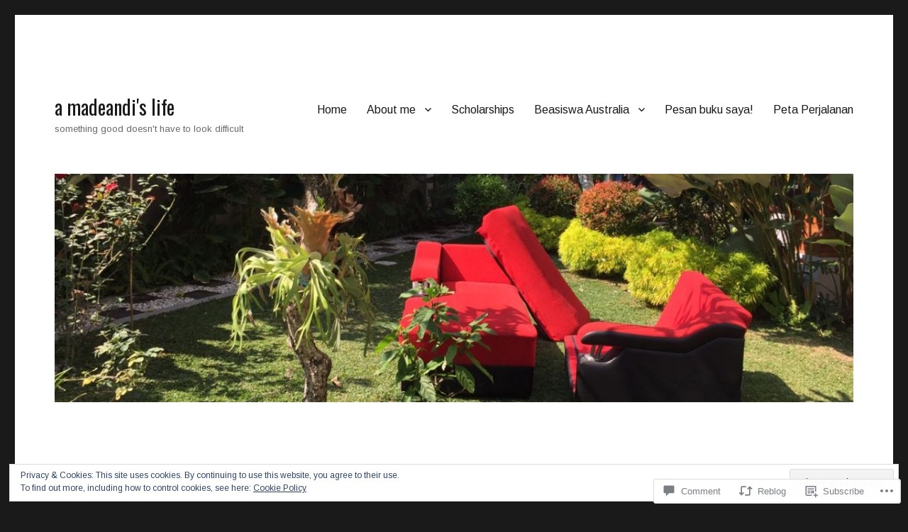

--- FILE ---
content_type: text/html; charset=UTF-8
request_url: https://madeandi.com/2011/05/05/lokasi-smart-investa-satellite-city/
body_size: 29227
content:
<!DOCTYPE html>
<html lang="en" class="no-js">
<head>
	<meta charset="UTF-8">
	<meta name="viewport" content="width=device-width, initial-scale=1">
	<link rel="profile" href="https://gmpg.org/xfn/11">
		<link rel="pingback" href="https://madeandi.com/xmlrpc.php">
		<script>(function(html){html.className = html.className.replace(/\bno-js\b/,'js')})(document.documentElement);</script>
<title>Lokasi Smart Investa &amp; Satellite City &#8211; a madeandi&#039;s life</title>
<script type="text/javascript">
  WebFontConfig = {"google":{"families":["Oswald:r:latin,latin-ext","Arimo:r,i,b,bi:latin,latin-ext"]},"api_url":"https:\/\/fonts-api.wp.com\/css"};
  (function() {
    var wf = document.createElement('script');
    wf.src = '/wp-content/plugins/custom-fonts/js/webfont.js';
    wf.type = 'text/javascript';
    wf.async = 'true';
    var s = document.getElementsByTagName('script')[0];
    s.parentNode.insertBefore(wf, s);
	})();
</script><style id="jetpack-custom-fonts-css">.wf-active body, .wf-active button, .wf-active input, .wf-active select, .wf-active textarea{font-family:"Arimo",sans-serif}.wf-active ::-webkit-input-placeholder{font-family:"Arimo",sans-serif}.wf-active :-moz-placeholder{font-family:"Arimo",sans-serif}.wf-active ::-moz-placeholder{font-family:"Arimo",sans-serif}.wf-active :-ms-input-placeholder{font-family:"Arimo",sans-serif}.wf-active button, .wf-active button[disabled]:hover, .wf-active button[disabled]:focus, .wf-active input[type="button"], .wf-active input[type="button"][disabled]:hover, .wf-active input[type="button"][disabled]:focus, .wf-active input[type="reset"], .wf-active input[type="reset"][disabled]:hover, .wf-active input[type="reset"][disabled]:focus, .wf-active input[type="submit"], .wf-active input[type="submit"][disabled]:hover, .wf-active input[type="submit"][disabled]:focus, .wf-active .main-navigation, .wf-active .no-comments, .wf-active .tagcloud a, .wf-active .wp_widget_tag_cloud a, .wf-active .top_rated div > p, .wf-active .comments-area #respond .comment-form-fields p.comment-form-posting-as, .wf-active .comments-area #respond .comment-form-fields p.comment-form-log-out, .wf-active .comments-area #respond #comment-form-identity #comment-form-nascar p, .wf-active .comments-area #respond #comment-form-subscribe p, .wf-active .comments-area #respond p.form-submit input#comment-submit, .wf-active .comment-content p.comment-likes span.comment-like-feedback, .wf-active .jp-relatedposts-post-date, .wf-active .jp-relatedposts-post-context{font-family:"Arimo",sans-serif}.wf-active .post-password-form label, .wf-active .comment-form label, .wf-active .entry-content .contact-form label, .wf-active .post-navigation .meta-nav, .wf-active .image-navigation, .wf-active .comment-navigation, .wf-active .menu-toggle, .wf-active .widget_recent_entries .post-date, .wf-active .widget_rss .rss-date, .wf-active .widget_rss cite, .wf-active .sticky-post, .wf-active .entry-footer, .wf-active .comment-metadata, .wf-active .pingback .edit-link, .wf-active .comment-reply-link, .wf-active .page-links, .wf-active .page-links a, .wf-active .page-links > span, .wf-active .pd-rating, .wf-active .entry-content .portfolio-entry-meta, .wf-active .entry-content #jp-relatedposts h3.jp-relatedposts-headline, .wf-active .hentry div.sharedaddy h3.sd-title, .wf-active .hentry h3.sd-title{font-family:"Arimo",sans-serif}.wf-active .pagination{font-family:"Arimo",sans-serif}.wf-active body:not(.logged-in) .site .skip-link{font-family:"Arimo",sans-serif}.wf-active .site-description, .wf-active .author-bio, .wf-active .taxonomy-description, .wf-active .entry-caption, .wf-active .comment-notes, .wf-active .comment-awaiting-moderation, .wf-active .logged-in-as, .wf-active .form-allowed-tags, .wf-active .site-info, .wf-active .wp-caption .wp-caption-text, .wf-active .gallery-caption, .wf-active .entry-content .portfolio-entry-content p, .wf-active .entry-content .testimonial-entry-title, .wf-active .entry-content .testimonial-entry-content p, .wf-active .entry-content #jp-relatedposts .jp-relatedposts-items p, .wf-active .entry-content #jp-relatedposts .jp-relatedposts-items-visual h4.jp-relatedposts-post-title{font-family:"Arimo",sans-serif}.wf-active .site-title, .wf-active .post-navigation .post-title, .wf-active .comments-title, .wf-active .comment-reply-title, .wf-active .page-title{font-family:"Oswald",sans-serif;font-style:normal;font-weight:400}.wf-active .widget .widget-title, .wf-active .entry-content .portfolio-entry-title{font-family:"Oswald",sans-serif;font-style:normal;font-weight:400}.wf-active .entry-title{font-family:"Oswald",sans-serif;font-style:normal;font-weight:400}.wf-active .format-aside .entry-title, .wf-active .format-image .entry-title, .wf-active .format-video .entry-title, .wf-active .format-quote .entry-title, .wf-active .format-gallery .entry-title, .wf-active .format-status .entry-title, .wf-active .format-link .entry-title, .wf-active .format-audio .entry-title, .wf-active .format-chat .entry-title{font-style:normal;font-weight:400}@media screen and (min-width: 44.375em){.wf-active .site-title, .wf-active .post-navigation .post-title{font-style:normal;font-weight:400}}@media screen and (min-width: 44.375em){.wf-active .entry-title{font-style:normal;font-weight:400}}@media screen and (min-width: 61.5625em){.wf-active .entry-title{font-style:normal;font-weight:400}}@media screen and (min-width: 61.5625em){.wf-active .format-aside .entry-title, .wf-active .format-image .entry-title, .wf-active .format-video .entry-title, .wf-active .format-quote .entry-title, .wf-active .format-gallery .entry-title, .wf-active .format-status .entry-title, .wf-active .format-link .entry-title, .wf-active .format-audio .entry-title, .wf-active .format-chat .entry-title{font-style:normal;font-weight:400}}</style>
<meta name='robots' content='max-image-preview:large' />

<!-- Async WordPress.com Remote Login -->
<script id="wpcom_remote_login_js">
var wpcom_remote_login_extra_auth = '';
function wpcom_remote_login_remove_dom_node_id( element_id ) {
	var dom_node = document.getElementById( element_id );
	if ( dom_node ) { dom_node.parentNode.removeChild( dom_node ); }
}
function wpcom_remote_login_remove_dom_node_classes( class_name ) {
	var dom_nodes = document.querySelectorAll( '.' + class_name );
	for ( var i = 0; i < dom_nodes.length; i++ ) {
		dom_nodes[ i ].parentNode.removeChild( dom_nodes[ i ] );
	}
}
function wpcom_remote_login_final_cleanup() {
	wpcom_remote_login_remove_dom_node_classes( "wpcom_remote_login_msg" );
	wpcom_remote_login_remove_dom_node_id( "wpcom_remote_login_key" );
	wpcom_remote_login_remove_dom_node_id( "wpcom_remote_login_validate" );
	wpcom_remote_login_remove_dom_node_id( "wpcom_remote_login_js" );
	wpcom_remote_login_remove_dom_node_id( "wpcom_request_access_iframe" );
	wpcom_remote_login_remove_dom_node_id( "wpcom_request_access_styles" );
}

// Watch for messages back from the remote login
window.addEventListener( "message", function( e ) {
	if ( e.origin === "https://r-login.wordpress.com" ) {
		var data = {};
		try {
			data = JSON.parse( e.data );
		} catch( e ) {
			wpcom_remote_login_final_cleanup();
			return;
		}

		if ( data.msg === 'LOGIN' ) {
			// Clean up the login check iframe
			wpcom_remote_login_remove_dom_node_id( "wpcom_remote_login_key" );

			var id_regex = new RegExp( /^[0-9]+$/ );
			var token_regex = new RegExp( /^.*|.*|.*$/ );
			if (
				token_regex.test( data.token )
				&& id_regex.test( data.wpcomid )
			) {
				// We have everything we need to ask for a login
				var script = document.createElement( "script" );
				script.setAttribute( "id", "wpcom_remote_login_validate" );
				script.src = '/remote-login.php?wpcom_remote_login=validate'
					+ '&wpcomid=' + data.wpcomid
					+ '&token=' + encodeURIComponent( data.token )
					+ '&host=' + window.location.protocol
					+ '//' + window.location.hostname
					+ '&postid=1717'
					+ '&is_singular=1';
				document.body.appendChild( script );
			}

			return;
		}

		// Safari ITP, not logged in, so redirect
		if ( data.msg === 'LOGIN-REDIRECT' ) {
			window.location = 'https://wordpress.com/log-in?redirect_to=' + window.location.href;
			return;
		}

		// Safari ITP, storage access failed, remove the request
		if ( data.msg === 'LOGIN-REMOVE' ) {
			var css_zap = 'html { -webkit-transition: margin-top 1s; transition: margin-top 1s; } /* 9001 */ html { margin-top: 0 !important; } * html body { margin-top: 0 !important; } @media screen and ( max-width: 782px ) { html { margin-top: 0 !important; } * html body { margin-top: 0 !important; } }';
			var style_zap = document.createElement( 'style' );
			style_zap.type = 'text/css';
			style_zap.appendChild( document.createTextNode( css_zap ) );
			document.body.appendChild( style_zap );

			var e = document.getElementById( 'wpcom_request_access_iframe' );
			e.parentNode.removeChild( e );

			document.cookie = 'wordpress_com_login_access=denied; path=/; max-age=31536000';

			return;
		}

		// Safari ITP
		if ( data.msg === 'REQUEST_ACCESS' ) {
			console.log( 'request access: safari' );

			// Check ITP iframe enable/disable knob
			if ( wpcom_remote_login_extra_auth !== 'safari_itp_iframe' ) {
				return;
			}

			// If we are in a "private window" there is no ITP.
			var private_window = false;
			try {
				var opendb = window.openDatabase( null, null, null, null );
			} catch( e ) {
				private_window = true;
			}

			if ( private_window ) {
				console.log( 'private window' );
				return;
			}

			var iframe = document.createElement( 'iframe' );
			iframe.id = 'wpcom_request_access_iframe';
			iframe.setAttribute( 'scrolling', 'no' );
			iframe.setAttribute( 'sandbox', 'allow-storage-access-by-user-activation allow-scripts allow-same-origin allow-top-navigation-by-user-activation' );
			iframe.src = 'https://r-login.wordpress.com/remote-login.php?wpcom_remote_login=request_access&origin=' + encodeURIComponent( data.origin ) + '&wpcomid=' + encodeURIComponent( data.wpcomid );

			var css = 'html { -webkit-transition: margin-top 1s; transition: margin-top 1s; } /* 9001 */ html { margin-top: 46px !important; } * html body { margin-top: 46px !important; } @media screen and ( max-width: 660px ) { html { margin-top: 71px !important; } * html body { margin-top: 71px !important; } #wpcom_request_access_iframe { display: block; height: 71px !important; } } #wpcom_request_access_iframe { border: 0px; height: 46px; position: fixed; top: 0; left: 0; width: 100%; min-width: 100%; z-index: 99999; background: #23282d; } ';

			var style = document.createElement( 'style' );
			style.type = 'text/css';
			style.id = 'wpcom_request_access_styles';
			style.appendChild( document.createTextNode( css ) );
			document.body.appendChild( style );

			document.body.appendChild( iframe );
		}

		if ( data.msg === 'DONE' ) {
			wpcom_remote_login_final_cleanup();
		}
	}
}, false );

// Inject the remote login iframe after the page has had a chance to load
// more critical resources
window.addEventListener( "DOMContentLoaded", function( e ) {
	var iframe = document.createElement( "iframe" );
	iframe.style.display = "none";
	iframe.setAttribute( "scrolling", "no" );
	iframe.setAttribute( "id", "wpcom_remote_login_key" );
	iframe.src = "https://r-login.wordpress.com/remote-login.php"
		+ "?wpcom_remote_login=key"
		+ "&origin=aHR0cHM6Ly9tYWRlYW5kaS5jb20%3D"
		+ "&wpcomid=1021389"
		+ "&time=" + Math.floor( Date.now() / 1000 );
	document.body.appendChild( iframe );
}, false );
</script>
<link rel='dns-prefetch' href='//s0.wp.com' />
<link rel='dns-prefetch' href='//widgets.wp.com' />
<link rel='dns-prefetch' href='//af.pubmine.com' />
<link rel="alternate" type="application/rss+xml" title="a madeandi&#039;s life &raquo; Feed" href="https://madeandi.com/feed/" />
<link rel="alternate" type="application/rss+xml" title="a madeandi&#039;s life &raquo; Comments Feed" href="https://madeandi.com/comments/feed/" />
<link rel="alternate" type="application/rss+xml" title="a madeandi&#039;s life &raquo; Lokasi Smart Investa &amp; Satellite&nbsp;City Comments Feed" href="https://madeandi.com/2011/05/05/lokasi-smart-investa-satellite-city/feed/" />
	<script type="text/javascript">
		/* <![CDATA[ */
		function addLoadEvent(func) {
			var oldonload = window.onload;
			if (typeof window.onload != 'function') {
				window.onload = func;
			} else {
				window.onload = function () {
					oldonload();
					func();
				}
			}
		}
		/* ]]> */
	</script>
	<link crossorigin='anonymous' rel='stylesheet' id='all-css-0-1' href='/_static/??-eJx9jtsKwjAQRH/IuHipxQfxW0I61DSbC+yGtH9vFMEX8fEwM4ehVozLSZGUYjWF6+yT0AIt1oUPk9REMU+VIaQPRBjNmYVcjsUqaevzTfyqQNo7kR391jY/zVAh1J7m4GHYNlLEwla7W3Rj/BOwD/i+e9Orfo+3wzicjuP1ch6WJ+y4T4U=&cssminify=yes' type='text/css' media='all' />
<style id='wp-emoji-styles-inline-css'>

	img.wp-smiley, img.emoji {
		display: inline !important;
		border: none !important;
		box-shadow: none !important;
		height: 1em !important;
		width: 1em !important;
		margin: 0 0.07em !important;
		vertical-align: -0.1em !important;
		background: none !important;
		padding: 0 !important;
	}
/*# sourceURL=wp-emoji-styles-inline-css */
</style>
<link crossorigin='anonymous' rel='stylesheet' id='all-css-2-1' href='/wp-content/plugins/gutenberg-core/v22.4.2/build/styles/block-library/style.min.css?m=1769608164i&cssminify=yes' type='text/css' media='all' />
<style id='wp-block-library-inline-css'>
.has-text-align-justify {
	text-align:justify;
}
.has-text-align-justify{text-align:justify;}

/*# sourceURL=wp-block-library-inline-css */
</style><style id='global-styles-inline-css'>
:root{--wp--preset--aspect-ratio--square: 1;--wp--preset--aspect-ratio--4-3: 4/3;--wp--preset--aspect-ratio--3-4: 3/4;--wp--preset--aspect-ratio--3-2: 3/2;--wp--preset--aspect-ratio--2-3: 2/3;--wp--preset--aspect-ratio--16-9: 16/9;--wp--preset--aspect-ratio--9-16: 9/16;--wp--preset--color--black: #000000;--wp--preset--color--cyan-bluish-gray: #abb8c3;--wp--preset--color--white: #fff;--wp--preset--color--pale-pink: #f78da7;--wp--preset--color--vivid-red: #cf2e2e;--wp--preset--color--luminous-vivid-orange: #ff6900;--wp--preset--color--luminous-vivid-amber: #fcb900;--wp--preset--color--light-green-cyan: #7bdcb5;--wp--preset--color--vivid-green-cyan: #00d084;--wp--preset--color--pale-cyan-blue: #8ed1fc;--wp--preset--color--vivid-cyan-blue: #0693e3;--wp--preset--color--vivid-purple: #9b51e0;--wp--preset--color--dark-gray: #1a1a1a;--wp--preset--color--medium-gray: #686868;--wp--preset--color--light-gray: #e5e5e5;--wp--preset--color--blue-gray: #4d545c;--wp--preset--color--bright-blue: #007acc;--wp--preset--color--light-blue: #9adffd;--wp--preset--color--dark-brown: #402b30;--wp--preset--color--medium-brown: #774e24;--wp--preset--color--dark-red: #640c1f;--wp--preset--color--bright-red: #ff675f;--wp--preset--color--yellow: #ffef8e;--wp--preset--gradient--vivid-cyan-blue-to-vivid-purple: linear-gradient(135deg,rgb(6,147,227) 0%,rgb(155,81,224) 100%);--wp--preset--gradient--light-green-cyan-to-vivid-green-cyan: linear-gradient(135deg,rgb(122,220,180) 0%,rgb(0,208,130) 100%);--wp--preset--gradient--luminous-vivid-amber-to-luminous-vivid-orange: linear-gradient(135deg,rgb(252,185,0) 0%,rgb(255,105,0) 100%);--wp--preset--gradient--luminous-vivid-orange-to-vivid-red: linear-gradient(135deg,rgb(255,105,0) 0%,rgb(207,46,46) 100%);--wp--preset--gradient--very-light-gray-to-cyan-bluish-gray: linear-gradient(135deg,rgb(238,238,238) 0%,rgb(169,184,195) 100%);--wp--preset--gradient--cool-to-warm-spectrum: linear-gradient(135deg,rgb(74,234,220) 0%,rgb(151,120,209) 20%,rgb(207,42,186) 40%,rgb(238,44,130) 60%,rgb(251,105,98) 80%,rgb(254,248,76) 100%);--wp--preset--gradient--blush-light-purple: linear-gradient(135deg,rgb(255,206,236) 0%,rgb(152,150,240) 100%);--wp--preset--gradient--blush-bordeaux: linear-gradient(135deg,rgb(254,205,165) 0%,rgb(254,45,45) 50%,rgb(107,0,62) 100%);--wp--preset--gradient--luminous-dusk: linear-gradient(135deg,rgb(255,203,112) 0%,rgb(199,81,192) 50%,rgb(65,88,208) 100%);--wp--preset--gradient--pale-ocean: linear-gradient(135deg,rgb(255,245,203) 0%,rgb(182,227,212) 50%,rgb(51,167,181) 100%);--wp--preset--gradient--electric-grass: linear-gradient(135deg,rgb(202,248,128) 0%,rgb(113,206,126) 100%);--wp--preset--gradient--midnight: linear-gradient(135deg,rgb(2,3,129) 0%,rgb(40,116,252) 100%);--wp--preset--font-size--small: 13px;--wp--preset--font-size--medium: 20px;--wp--preset--font-size--large: 36px;--wp--preset--font-size--x-large: 42px;--wp--preset--font-family--albert-sans: 'Albert Sans', sans-serif;--wp--preset--font-family--alegreya: Alegreya, serif;--wp--preset--font-family--arvo: Arvo, serif;--wp--preset--font-family--bodoni-moda: 'Bodoni Moda', serif;--wp--preset--font-family--bricolage-grotesque: 'Bricolage Grotesque', sans-serif;--wp--preset--font-family--cabin: Cabin, sans-serif;--wp--preset--font-family--chivo: Chivo, sans-serif;--wp--preset--font-family--commissioner: Commissioner, sans-serif;--wp--preset--font-family--cormorant: Cormorant, serif;--wp--preset--font-family--courier-prime: 'Courier Prime', monospace;--wp--preset--font-family--crimson-pro: 'Crimson Pro', serif;--wp--preset--font-family--dm-mono: 'DM Mono', monospace;--wp--preset--font-family--dm-sans: 'DM Sans', sans-serif;--wp--preset--font-family--dm-serif-display: 'DM Serif Display', serif;--wp--preset--font-family--domine: Domine, serif;--wp--preset--font-family--eb-garamond: 'EB Garamond', serif;--wp--preset--font-family--epilogue: Epilogue, sans-serif;--wp--preset--font-family--fahkwang: Fahkwang, sans-serif;--wp--preset--font-family--figtree: Figtree, sans-serif;--wp--preset--font-family--fira-sans: 'Fira Sans', sans-serif;--wp--preset--font-family--fjalla-one: 'Fjalla One', sans-serif;--wp--preset--font-family--fraunces: Fraunces, serif;--wp--preset--font-family--gabarito: Gabarito, system-ui;--wp--preset--font-family--ibm-plex-mono: 'IBM Plex Mono', monospace;--wp--preset--font-family--ibm-plex-sans: 'IBM Plex Sans', sans-serif;--wp--preset--font-family--ibarra-real-nova: 'Ibarra Real Nova', serif;--wp--preset--font-family--instrument-serif: 'Instrument Serif', serif;--wp--preset--font-family--inter: Inter, sans-serif;--wp--preset--font-family--josefin-sans: 'Josefin Sans', sans-serif;--wp--preset--font-family--jost: Jost, sans-serif;--wp--preset--font-family--libre-baskerville: 'Libre Baskerville', serif;--wp--preset--font-family--libre-franklin: 'Libre Franklin', sans-serif;--wp--preset--font-family--literata: Literata, serif;--wp--preset--font-family--lora: Lora, serif;--wp--preset--font-family--merriweather: Merriweather, serif;--wp--preset--font-family--montserrat: Montserrat, sans-serif;--wp--preset--font-family--newsreader: Newsreader, serif;--wp--preset--font-family--noto-sans-mono: 'Noto Sans Mono', sans-serif;--wp--preset--font-family--nunito: Nunito, sans-serif;--wp--preset--font-family--open-sans: 'Open Sans', sans-serif;--wp--preset--font-family--overpass: Overpass, sans-serif;--wp--preset--font-family--pt-serif: 'PT Serif', serif;--wp--preset--font-family--petrona: Petrona, serif;--wp--preset--font-family--piazzolla: Piazzolla, serif;--wp--preset--font-family--playfair-display: 'Playfair Display', serif;--wp--preset--font-family--plus-jakarta-sans: 'Plus Jakarta Sans', sans-serif;--wp--preset--font-family--poppins: Poppins, sans-serif;--wp--preset--font-family--raleway: Raleway, sans-serif;--wp--preset--font-family--roboto: Roboto, sans-serif;--wp--preset--font-family--roboto-slab: 'Roboto Slab', serif;--wp--preset--font-family--rubik: Rubik, sans-serif;--wp--preset--font-family--rufina: Rufina, serif;--wp--preset--font-family--sora: Sora, sans-serif;--wp--preset--font-family--source-sans-3: 'Source Sans 3', sans-serif;--wp--preset--font-family--source-serif-4: 'Source Serif 4', serif;--wp--preset--font-family--space-mono: 'Space Mono', monospace;--wp--preset--font-family--syne: Syne, sans-serif;--wp--preset--font-family--texturina: Texturina, serif;--wp--preset--font-family--urbanist: Urbanist, sans-serif;--wp--preset--font-family--work-sans: 'Work Sans', sans-serif;--wp--preset--spacing--20: 0.44rem;--wp--preset--spacing--30: 0.67rem;--wp--preset--spacing--40: 1rem;--wp--preset--spacing--50: 1.5rem;--wp--preset--spacing--60: 2.25rem;--wp--preset--spacing--70: 3.38rem;--wp--preset--spacing--80: 5.06rem;--wp--preset--shadow--natural: 6px 6px 9px rgba(0, 0, 0, 0.2);--wp--preset--shadow--deep: 12px 12px 50px rgba(0, 0, 0, 0.4);--wp--preset--shadow--sharp: 6px 6px 0px rgba(0, 0, 0, 0.2);--wp--preset--shadow--outlined: 6px 6px 0px -3px rgb(255, 255, 255), 6px 6px rgb(0, 0, 0);--wp--preset--shadow--crisp: 6px 6px 0px rgb(0, 0, 0);}:where(body) { margin: 0; }:where(.is-layout-flex){gap: 0.5em;}:where(.is-layout-grid){gap: 0.5em;}body .is-layout-flex{display: flex;}.is-layout-flex{flex-wrap: wrap;align-items: center;}.is-layout-flex > :is(*, div){margin: 0;}body .is-layout-grid{display: grid;}.is-layout-grid > :is(*, div){margin: 0;}body{padding-top: 0px;padding-right: 0px;padding-bottom: 0px;padding-left: 0px;}:root :where(.wp-element-button, .wp-block-button__link){background-color: #32373c;border-width: 0;color: #fff;font-family: inherit;font-size: inherit;font-style: inherit;font-weight: inherit;letter-spacing: inherit;line-height: inherit;padding-top: calc(0.667em + 2px);padding-right: calc(1.333em + 2px);padding-bottom: calc(0.667em + 2px);padding-left: calc(1.333em + 2px);text-decoration: none;text-transform: inherit;}.has-black-color{color: var(--wp--preset--color--black) !important;}.has-cyan-bluish-gray-color{color: var(--wp--preset--color--cyan-bluish-gray) !important;}.has-white-color{color: var(--wp--preset--color--white) !important;}.has-pale-pink-color{color: var(--wp--preset--color--pale-pink) !important;}.has-vivid-red-color{color: var(--wp--preset--color--vivid-red) !important;}.has-luminous-vivid-orange-color{color: var(--wp--preset--color--luminous-vivid-orange) !important;}.has-luminous-vivid-amber-color{color: var(--wp--preset--color--luminous-vivid-amber) !important;}.has-light-green-cyan-color{color: var(--wp--preset--color--light-green-cyan) !important;}.has-vivid-green-cyan-color{color: var(--wp--preset--color--vivid-green-cyan) !important;}.has-pale-cyan-blue-color{color: var(--wp--preset--color--pale-cyan-blue) !important;}.has-vivid-cyan-blue-color{color: var(--wp--preset--color--vivid-cyan-blue) !important;}.has-vivid-purple-color{color: var(--wp--preset--color--vivid-purple) !important;}.has-dark-gray-color{color: var(--wp--preset--color--dark-gray) !important;}.has-medium-gray-color{color: var(--wp--preset--color--medium-gray) !important;}.has-light-gray-color{color: var(--wp--preset--color--light-gray) !important;}.has-blue-gray-color{color: var(--wp--preset--color--blue-gray) !important;}.has-bright-blue-color{color: var(--wp--preset--color--bright-blue) !important;}.has-light-blue-color{color: var(--wp--preset--color--light-blue) !important;}.has-dark-brown-color{color: var(--wp--preset--color--dark-brown) !important;}.has-medium-brown-color{color: var(--wp--preset--color--medium-brown) !important;}.has-dark-red-color{color: var(--wp--preset--color--dark-red) !important;}.has-bright-red-color{color: var(--wp--preset--color--bright-red) !important;}.has-yellow-color{color: var(--wp--preset--color--yellow) !important;}.has-black-background-color{background-color: var(--wp--preset--color--black) !important;}.has-cyan-bluish-gray-background-color{background-color: var(--wp--preset--color--cyan-bluish-gray) !important;}.has-white-background-color{background-color: var(--wp--preset--color--white) !important;}.has-pale-pink-background-color{background-color: var(--wp--preset--color--pale-pink) !important;}.has-vivid-red-background-color{background-color: var(--wp--preset--color--vivid-red) !important;}.has-luminous-vivid-orange-background-color{background-color: var(--wp--preset--color--luminous-vivid-orange) !important;}.has-luminous-vivid-amber-background-color{background-color: var(--wp--preset--color--luminous-vivid-amber) !important;}.has-light-green-cyan-background-color{background-color: var(--wp--preset--color--light-green-cyan) !important;}.has-vivid-green-cyan-background-color{background-color: var(--wp--preset--color--vivid-green-cyan) !important;}.has-pale-cyan-blue-background-color{background-color: var(--wp--preset--color--pale-cyan-blue) !important;}.has-vivid-cyan-blue-background-color{background-color: var(--wp--preset--color--vivid-cyan-blue) !important;}.has-vivid-purple-background-color{background-color: var(--wp--preset--color--vivid-purple) !important;}.has-dark-gray-background-color{background-color: var(--wp--preset--color--dark-gray) !important;}.has-medium-gray-background-color{background-color: var(--wp--preset--color--medium-gray) !important;}.has-light-gray-background-color{background-color: var(--wp--preset--color--light-gray) !important;}.has-blue-gray-background-color{background-color: var(--wp--preset--color--blue-gray) !important;}.has-bright-blue-background-color{background-color: var(--wp--preset--color--bright-blue) !important;}.has-light-blue-background-color{background-color: var(--wp--preset--color--light-blue) !important;}.has-dark-brown-background-color{background-color: var(--wp--preset--color--dark-brown) !important;}.has-medium-brown-background-color{background-color: var(--wp--preset--color--medium-brown) !important;}.has-dark-red-background-color{background-color: var(--wp--preset--color--dark-red) !important;}.has-bright-red-background-color{background-color: var(--wp--preset--color--bright-red) !important;}.has-yellow-background-color{background-color: var(--wp--preset--color--yellow) !important;}.has-black-border-color{border-color: var(--wp--preset--color--black) !important;}.has-cyan-bluish-gray-border-color{border-color: var(--wp--preset--color--cyan-bluish-gray) !important;}.has-white-border-color{border-color: var(--wp--preset--color--white) !important;}.has-pale-pink-border-color{border-color: var(--wp--preset--color--pale-pink) !important;}.has-vivid-red-border-color{border-color: var(--wp--preset--color--vivid-red) !important;}.has-luminous-vivid-orange-border-color{border-color: var(--wp--preset--color--luminous-vivid-orange) !important;}.has-luminous-vivid-amber-border-color{border-color: var(--wp--preset--color--luminous-vivid-amber) !important;}.has-light-green-cyan-border-color{border-color: var(--wp--preset--color--light-green-cyan) !important;}.has-vivid-green-cyan-border-color{border-color: var(--wp--preset--color--vivid-green-cyan) !important;}.has-pale-cyan-blue-border-color{border-color: var(--wp--preset--color--pale-cyan-blue) !important;}.has-vivid-cyan-blue-border-color{border-color: var(--wp--preset--color--vivid-cyan-blue) !important;}.has-vivid-purple-border-color{border-color: var(--wp--preset--color--vivid-purple) !important;}.has-dark-gray-border-color{border-color: var(--wp--preset--color--dark-gray) !important;}.has-medium-gray-border-color{border-color: var(--wp--preset--color--medium-gray) !important;}.has-light-gray-border-color{border-color: var(--wp--preset--color--light-gray) !important;}.has-blue-gray-border-color{border-color: var(--wp--preset--color--blue-gray) !important;}.has-bright-blue-border-color{border-color: var(--wp--preset--color--bright-blue) !important;}.has-light-blue-border-color{border-color: var(--wp--preset--color--light-blue) !important;}.has-dark-brown-border-color{border-color: var(--wp--preset--color--dark-brown) !important;}.has-medium-brown-border-color{border-color: var(--wp--preset--color--medium-brown) !important;}.has-dark-red-border-color{border-color: var(--wp--preset--color--dark-red) !important;}.has-bright-red-border-color{border-color: var(--wp--preset--color--bright-red) !important;}.has-yellow-border-color{border-color: var(--wp--preset--color--yellow) !important;}.has-vivid-cyan-blue-to-vivid-purple-gradient-background{background: var(--wp--preset--gradient--vivid-cyan-blue-to-vivid-purple) !important;}.has-light-green-cyan-to-vivid-green-cyan-gradient-background{background: var(--wp--preset--gradient--light-green-cyan-to-vivid-green-cyan) !important;}.has-luminous-vivid-amber-to-luminous-vivid-orange-gradient-background{background: var(--wp--preset--gradient--luminous-vivid-amber-to-luminous-vivid-orange) !important;}.has-luminous-vivid-orange-to-vivid-red-gradient-background{background: var(--wp--preset--gradient--luminous-vivid-orange-to-vivid-red) !important;}.has-very-light-gray-to-cyan-bluish-gray-gradient-background{background: var(--wp--preset--gradient--very-light-gray-to-cyan-bluish-gray) !important;}.has-cool-to-warm-spectrum-gradient-background{background: var(--wp--preset--gradient--cool-to-warm-spectrum) !important;}.has-blush-light-purple-gradient-background{background: var(--wp--preset--gradient--blush-light-purple) !important;}.has-blush-bordeaux-gradient-background{background: var(--wp--preset--gradient--blush-bordeaux) !important;}.has-luminous-dusk-gradient-background{background: var(--wp--preset--gradient--luminous-dusk) !important;}.has-pale-ocean-gradient-background{background: var(--wp--preset--gradient--pale-ocean) !important;}.has-electric-grass-gradient-background{background: var(--wp--preset--gradient--electric-grass) !important;}.has-midnight-gradient-background{background: var(--wp--preset--gradient--midnight) !important;}.has-small-font-size{font-size: var(--wp--preset--font-size--small) !important;}.has-medium-font-size{font-size: var(--wp--preset--font-size--medium) !important;}.has-large-font-size{font-size: var(--wp--preset--font-size--large) !important;}.has-x-large-font-size{font-size: var(--wp--preset--font-size--x-large) !important;}.has-albert-sans-font-family{font-family: var(--wp--preset--font-family--albert-sans) !important;}.has-alegreya-font-family{font-family: var(--wp--preset--font-family--alegreya) !important;}.has-arvo-font-family{font-family: var(--wp--preset--font-family--arvo) !important;}.has-bodoni-moda-font-family{font-family: var(--wp--preset--font-family--bodoni-moda) !important;}.has-bricolage-grotesque-font-family{font-family: var(--wp--preset--font-family--bricolage-grotesque) !important;}.has-cabin-font-family{font-family: var(--wp--preset--font-family--cabin) !important;}.has-chivo-font-family{font-family: var(--wp--preset--font-family--chivo) !important;}.has-commissioner-font-family{font-family: var(--wp--preset--font-family--commissioner) !important;}.has-cormorant-font-family{font-family: var(--wp--preset--font-family--cormorant) !important;}.has-courier-prime-font-family{font-family: var(--wp--preset--font-family--courier-prime) !important;}.has-crimson-pro-font-family{font-family: var(--wp--preset--font-family--crimson-pro) !important;}.has-dm-mono-font-family{font-family: var(--wp--preset--font-family--dm-mono) !important;}.has-dm-sans-font-family{font-family: var(--wp--preset--font-family--dm-sans) !important;}.has-dm-serif-display-font-family{font-family: var(--wp--preset--font-family--dm-serif-display) !important;}.has-domine-font-family{font-family: var(--wp--preset--font-family--domine) !important;}.has-eb-garamond-font-family{font-family: var(--wp--preset--font-family--eb-garamond) !important;}.has-epilogue-font-family{font-family: var(--wp--preset--font-family--epilogue) !important;}.has-fahkwang-font-family{font-family: var(--wp--preset--font-family--fahkwang) !important;}.has-figtree-font-family{font-family: var(--wp--preset--font-family--figtree) !important;}.has-fira-sans-font-family{font-family: var(--wp--preset--font-family--fira-sans) !important;}.has-fjalla-one-font-family{font-family: var(--wp--preset--font-family--fjalla-one) !important;}.has-fraunces-font-family{font-family: var(--wp--preset--font-family--fraunces) !important;}.has-gabarito-font-family{font-family: var(--wp--preset--font-family--gabarito) !important;}.has-ibm-plex-mono-font-family{font-family: var(--wp--preset--font-family--ibm-plex-mono) !important;}.has-ibm-plex-sans-font-family{font-family: var(--wp--preset--font-family--ibm-plex-sans) !important;}.has-ibarra-real-nova-font-family{font-family: var(--wp--preset--font-family--ibarra-real-nova) !important;}.has-instrument-serif-font-family{font-family: var(--wp--preset--font-family--instrument-serif) !important;}.has-inter-font-family{font-family: var(--wp--preset--font-family--inter) !important;}.has-josefin-sans-font-family{font-family: var(--wp--preset--font-family--josefin-sans) !important;}.has-jost-font-family{font-family: var(--wp--preset--font-family--jost) !important;}.has-libre-baskerville-font-family{font-family: var(--wp--preset--font-family--libre-baskerville) !important;}.has-libre-franklin-font-family{font-family: var(--wp--preset--font-family--libre-franklin) !important;}.has-literata-font-family{font-family: var(--wp--preset--font-family--literata) !important;}.has-lora-font-family{font-family: var(--wp--preset--font-family--lora) !important;}.has-merriweather-font-family{font-family: var(--wp--preset--font-family--merriweather) !important;}.has-montserrat-font-family{font-family: var(--wp--preset--font-family--montserrat) !important;}.has-newsreader-font-family{font-family: var(--wp--preset--font-family--newsreader) !important;}.has-noto-sans-mono-font-family{font-family: var(--wp--preset--font-family--noto-sans-mono) !important;}.has-nunito-font-family{font-family: var(--wp--preset--font-family--nunito) !important;}.has-open-sans-font-family{font-family: var(--wp--preset--font-family--open-sans) !important;}.has-overpass-font-family{font-family: var(--wp--preset--font-family--overpass) !important;}.has-pt-serif-font-family{font-family: var(--wp--preset--font-family--pt-serif) !important;}.has-petrona-font-family{font-family: var(--wp--preset--font-family--petrona) !important;}.has-piazzolla-font-family{font-family: var(--wp--preset--font-family--piazzolla) !important;}.has-playfair-display-font-family{font-family: var(--wp--preset--font-family--playfair-display) !important;}.has-plus-jakarta-sans-font-family{font-family: var(--wp--preset--font-family--plus-jakarta-sans) !important;}.has-poppins-font-family{font-family: var(--wp--preset--font-family--poppins) !important;}.has-raleway-font-family{font-family: var(--wp--preset--font-family--raleway) !important;}.has-roboto-font-family{font-family: var(--wp--preset--font-family--roboto) !important;}.has-roboto-slab-font-family{font-family: var(--wp--preset--font-family--roboto-slab) !important;}.has-rubik-font-family{font-family: var(--wp--preset--font-family--rubik) !important;}.has-rufina-font-family{font-family: var(--wp--preset--font-family--rufina) !important;}.has-sora-font-family{font-family: var(--wp--preset--font-family--sora) !important;}.has-source-sans-3-font-family{font-family: var(--wp--preset--font-family--source-sans-3) !important;}.has-source-serif-4-font-family{font-family: var(--wp--preset--font-family--source-serif-4) !important;}.has-space-mono-font-family{font-family: var(--wp--preset--font-family--space-mono) !important;}.has-syne-font-family{font-family: var(--wp--preset--font-family--syne) !important;}.has-texturina-font-family{font-family: var(--wp--preset--font-family--texturina) !important;}.has-urbanist-font-family{font-family: var(--wp--preset--font-family--urbanist) !important;}.has-work-sans-font-family{font-family: var(--wp--preset--font-family--work-sans) !important;}
/*# sourceURL=global-styles-inline-css */
</style>

<style id='classic-theme-styles-inline-css'>
.wp-block-button__link{background-color:#32373c;border-radius:9999px;box-shadow:none;color:#fff;font-size:1.125em;padding:calc(.667em + 2px) calc(1.333em + 2px);text-decoration:none}.wp-block-file__button{background:#32373c;color:#fff}.wp-block-accordion-heading{margin:0}.wp-block-accordion-heading__toggle{background-color:inherit!important;color:inherit!important}.wp-block-accordion-heading__toggle:not(:focus-visible){outline:none}.wp-block-accordion-heading__toggle:focus,.wp-block-accordion-heading__toggle:hover{background-color:inherit!important;border:none;box-shadow:none;color:inherit;padding:var(--wp--preset--spacing--20,1em) 0;text-decoration:none}.wp-block-accordion-heading__toggle:focus-visible{outline:auto;outline-offset:0}
/*# sourceURL=/wp-content/plugins/gutenberg-core/v22.4.2/build/styles/block-library/classic.min.css */
</style>
<link crossorigin='anonymous' rel='stylesheet' id='all-css-4-1' href='/_static/??-eJx9j9sOwjAIhl/ISjTzdGF8FNMD0c7RNYVuPr4sy27U7IbADx8/wJiN75NgEqBqclcfMTH4vqDqlK2AThCGaLFD0rGtZ97Af2yM4YGiOC+5EXyvI1ltjHO5ILPRSLGSkad68RrXomTrX0alecXcAK5p6d0HTKEvYKv0ZEWi/6GAiwdXYxdgwOLUWcXpS/6up1tudN2djud9c2maQ/sBK5V29A==&cssminify=yes' type='text/css' media='all' />
<link rel='stylesheet' id='verbum-gutenberg-css-css' href='https://widgets.wp.com/verbum-block-editor/block-editor.css?ver=1738686361' media='all' />
<link crossorigin='anonymous' rel='stylesheet' id='all-css-6-1' href='/_static/??-eJyNjtEKwjAMRX/IGdTN4YP4KdKVOLu1WWlS6v7eTH0QVPAt93JyEiixshMJkoBcMSBDzB1I0WJmdxNEgosCDAFTcgWNYqmKPnMVll5bI8/sSFU8eSNmbZlX8CYPeWF6RwwDSjR2fGXgTHDWVeiRMLlF8X38cP58mGX2+D+uIHR+suPjxCkcN22z27aHfd0Md8zGbnw=&cssminify=yes' type='text/css' media='all' />
<link crossorigin='anonymous' rel='stylesheet' id='all-css-12-1' href='/wp-content/themes/pub/twentysixteen/css/style-wpcom.css?m=1514503118i&cssminify=yes' type='text/css' media='all' />
<style id='jetpack_facebook_likebox-inline-css'>
.widget_facebook_likebox {
	overflow: hidden;
}

/*# sourceURL=/wp-content/mu-plugins/jetpack-plugin/sun/modules/widgets/facebook-likebox/style.css */
</style>
<link crossorigin='anonymous' rel='stylesheet' id='all-css-14-1' href='/_static/??-eJzTLy/QTc7PK0nNK9HPLdUtyClNz8wr1i9KTcrJTwcy0/WTi5G5ekCujj52Temp+bo5+cmJJZn5eSgc3bScxMwikFb7XFtDE1NLExMLc0OTLACohS2q&cssminify=yes' type='text/css' media='all' />
<style id='jetpack-global-styles-frontend-style-inline-css'>
:root { --font-headings: unset; --font-base: unset; --font-headings-default: -apple-system,BlinkMacSystemFont,"Segoe UI",Roboto,Oxygen-Sans,Ubuntu,Cantarell,"Helvetica Neue",sans-serif; --font-base-default: -apple-system,BlinkMacSystemFont,"Segoe UI",Roboto,Oxygen-Sans,Ubuntu,Cantarell,"Helvetica Neue",sans-serif;}
/*# sourceURL=jetpack-global-styles-frontend-style-inline-css */
</style>
<link crossorigin='anonymous' rel='stylesheet' id='all-css-16-1' href='/_static/??-eJyNjcsKAjEMRX/IGtQZBxfip0hMS9sxTYppGfx7H7gRN+7ugcs5sFRHKi1Ig9Jd5R6zGMyhVaTrh8G6QFHfORhYwlvw6P39PbPENZmt4G/ROQuBKWVkxxrVvuBH1lIoz2waILJekF+HUzlupnG3nQ77YZwfuRJIaQ==&cssminify=yes' type='text/css' media='all' />
<script id="wpcom-actionbar-placeholder-js-extra">
var actionbardata = {"siteID":"1021389","postID":"1717","siteURL":"https://madeandi.com","xhrURL":"https://madeandi.com/wp-admin/admin-ajax.php","nonce":"5a44a49ab0","isLoggedIn":"","statusMessage":"","subsEmailDefault":"instantly","proxyScriptUrl":"https://s0.wp.com/wp-content/js/wpcom-proxy-request.js?m=1513050504i&amp;ver=20211021","shortlink":"https://wp.me/p4hI1-rH","i18n":{"followedText":"New posts from this site will now appear in your \u003Ca href=\"https://wordpress.com/reader\"\u003EReader\u003C/a\u003E","foldBar":"Collapse this bar","unfoldBar":"Expand this bar","shortLinkCopied":"Shortlink copied to clipboard."}};
//# sourceURL=wpcom-actionbar-placeholder-js-extra
</script>
<script id="jetpack-mu-wpcom-settings-js-before">
var JETPACK_MU_WPCOM_SETTINGS = {"assetsUrl":"https://s0.wp.com/wp-content/mu-plugins/jetpack-mu-wpcom-plugin/sun/jetpack_vendor/automattic/jetpack-mu-wpcom/src/build/"};
//# sourceURL=jetpack-mu-wpcom-settings-js-before
</script>
<script crossorigin='anonymous' type='text/javascript'  src='/_static/??/wp-content/js/rlt-proxy.js,/wp-content/themes/pub/twentysixteen/js/html5.js,/wp-content/blog-plugins/wordads-classes/js/cmp/v2/cmp-non-gdpr.js?m=1720530689j'></script>
<script id="rlt-proxy-js-after">
	rltInitialize( {"token":null,"iframeOrigins":["https:\/\/widgets.wp.com"]} );
//# sourceURL=rlt-proxy-js-after
</script>
<link rel="EditURI" type="application/rsd+xml" title="RSD" href="https://madeandi.wordpress.com/xmlrpc.php?rsd" />
<meta name="generator" content="WordPress.com" />
<link rel="canonical" href="https://madeandi.com/2011/05/05/lokasi-smart-investa-satellite-city/" />
<link rel='shortlink' href='https://wp.me/p4hI1-rH' />
<link rel="alternate" type="application/json+oembed" href="https://public-api.wordpress.com/oembed/?format=json&amp;url=https%3A%2F%2Fmadeandi.com%2F2011%2F05%2F05%2Flokasi-smart-investa-satellite-city%2F&amp;for=wpcom-auto-discovery" /><link rel="alternate" type="application/xml+oembed" href="https://public-api.wordpress.com/oembed/?format=xml&amp;url=https%3A%2F%2Fmadeandi.com%2F2011%2F05%2F05%2Flokasi-smart-investa-satellite-city%2F&amp;for=wpcom-auto-discovery" />
<!-- Jetpack Open Graph Tags -->
<meta property="og:type" content="article" />
<meta property="og:title" content="Lokasi Smart Investa &amp; Satellite City" />
<meta property="og:url" content="https://madeandi.com/2011/05/05/lokasi-smart-investa-satellite-city/" />
<meta property="og:description" content="Lokasi Smart Investa &amp; Satellite City dalam peta interaktif. Gunakan tanda [+] untuk memperbesar (zoom in) dan tanda [-] untuk meperkecil (zoom out). Tanda panah digunakan untuk menggesar peta.…" />
<meta property="article:published_time" content="2011-05-05T14:02:33+00:00" />
<meta property="article:modified_time" content="2011-08-08T03:58:44+00:00" />
<meta property="og:site_name" content="a madeandi&#039;s life" />
<meta property="og:image" content="https://s0.wp.com/i/blank.jpg?m=1383295312i" />
<meta property="og:image:width" content="200" />
<meta property="og:image:height" content="200" />
<meta property="og:image:alt" content="" />
<meta property="og:locale" content="en_US" />
<meta property="article:publisher" content="https://www.facebook.com/WordPresscom" />
<meta name="twitter:text:title" content="Lokasi Smart Investa &amp; Satellite&nbsp;City" />
<meta name="twitter:card" content="summary" />

<!-- End Jetpack Open Graph Tags -->
<link rel="shortcut icon" type="image/x-icon" href="https://s0.wp.com/i/favicon.ico?m=1713425267i" sizes="16x16 24x24 32x32 48x48" />
<link rel="icon" type="image/x-icon" href="https://s0.wp.com/i/favicon.ico?m=1713425267i" sizes="16x16 24x24 32x32 48x48" />
<link rel="apple-touch-icon" href="https://s0.wp.com/i/webclip.png?m=1713868326i" />
<link rel='openid.server' href='https://madeandi.com/?openidserver=1' />
<link rel='openid.delegate' href='https://madeandi.com/' />
<link rel="search" type="application/opensearchdescription+xml" href="https://madeandi.com/osd.xml" title="a madeandi&#039;s life" />
<link rel="search" type="application/opensearchdescription+xml" href="https://s1.wp.com/opensearch.xml" title="WordPress.com" />
		<style type="text/css">
			.recentcomments a {
				display: inline !important;
				padding: 0 !important;
				margin: 0 !important;
			}

			table.recentcommentsavatartop img.avatar, table.recentcommentsavatarend img.avatar {
				border: 0px;
				margin: 0;
			}

			table.recentcommentsavatartop a, table.recentcommentsavatarend a {
				border: 0px !important;
				background-color: transparent !important;
			}

			td.recentcommentsavatarend, td.recentcommentsavatartop {
				padding: 0px 0px 1px 0px;
				margin: 0px;
			}

			td.recentcommentstextend {
				border: none !important;
				padding: 0px 0px 2px 10px;
			}

			.rtl td.recentcommentstextend {
				padding: 0px 10px 2px 0px;
			}

			td.recentcommentstexttop {
				border: none;
				padding: 0px 0px 0px 10px;
			}

			.rtl td.recentcommentstexttop {
				padding: 0px 10px 0px 0px;
			}
		</style>
		<meta name="description" content="Lokasi Smart Investa &amp; Satellite City dalam peta interaktif. Gunakan tanda [+] untuk memperbesar (zoom in) dan tanda [-] untuk meperkecil (zoom out). Tanda panah digunakan untuk menggesar peta. Silakan klik pada obyek-obyek pada peta untuk melihat keterangan lebih rinci tentang obyek tersebut." />
<script>
var wa_client = {}; wa_client.cmd = []; wa_client.config = { 'blog_id': 1021389, 'blog_language': 'en', 'is_wordads': false, 'hosting_type': 0, 'afp_account_id': null, 'afp_host_id': 5038568878849053, 'theme': 'pub/twentysixteen', '_': { 'title': 'Advertisement', 'privacy_settings': 'Privacy Settings' }, 'formats': [ 'inline', 'belowpost', 'bottom_sticky', 'sidebar_sticky_right', 'sidebar', 'gutenberg_rectangle', 'gutenberg_leaderboard', 'gutenberg_mobile_leaderboard', 'gutenberg_skyscraper' ] };
</script>
		<script type="text/javascript">

			window.doNotSellCallback = function() {

				var linkElements = [
					'a[href="https://wordpress.com/?ref=footer_blog"]',
					'a[href="https://wordpress.com/?ref=footer_website"]',
					'a[href="https://wordpress.com/?ref=vertical_footer"]',
					'a[href^="https://wordpress.com/?ref=footer_segment_"]',
				].join(',');

				var dnsLink = document.createElement( 'a' );
				dnsLink.href = 'https://wordpress.com/advertising-program-optout/';
				dnsLink.classList.add( 'do-not-sell-link' );
				dnsLink.rel = 'nofollow';
				dnsLink.style.marginLeft = '0.5em';
				dnsLink.textContent = 'Do Not Sell or Share My Personal Information';

				var creditLinks = document.querySelectorAll( linkElements );

				if ( 0 === creditLinks.length ) {
					return false;
				}

				Array.prototype.forEach.call( creditLinks, function( el ) {
					el.insertAdjacentElement( 'afterend', dnsLink );
				});

				return true;
			};

		</script>
		<script type="text/javascript">
	window.google_analytics_uacct = "UA-52447-2";
</script>

<script type="text/javascript">
	var _gaq = _gaq || [];
	_gaq.push(['_setAccount', 'UA-52447-2']);
	_gaq.push(['_gat._anonymizeIp']);
	_gaq.push(['_setDomainName', 'none']);
	_gaq.push(['_setAllowLinker', true]);
	_gaq.push(['_initData']);
	_gaq.push(['_trackPageview']);

	(function() {
		var ga = document.createElement('script'); ga.type = 'text/javascript'; ga.async = true;
		ga.src = ('https:' == document.location.protocol ? 'https://ssl' : 'http://www') + '.google-analytics.com/ga.js';
		(document.getElementsByTagName('head')[0] || document.getElementsByTagName('body')[0]).appendChild(ga);
	})();
</script>
</head>

<body class="wp-singular post-template-default single single-post postid-1717 single-format-standard wp-embed-responsive wp-theme-pubtwentysixteen customizer-styles-applied jetpack-reblog-enabled">
<div id="page" class="site">
	<div class="site-inner">
		<a class="skip-link screen-reader-text" href="#content">
			Skip to content		</a>

		<header id="masthead" class="site-header">
			<div class="site-header-main">
				<div class="site-branding">
					<a href="https://madeandi.com/" class="site-logo-link" rel="home" itemprop="url"></a>
											<p class="site-title"><a href="https://madeandi.com/" rel="home">a madeandi&#039;s life</a></p>
												<p class="site-description">something good doesn&#039;t have to look difficult</p>
									</div><!-- .site-branding -->

									<button id="menu-toggle" class="menu-toggle">Menu</button>

					<div id="site-header-menu" class="site-header-menu">
													<nav id="site-navigation" class="main-navigation" aria-label="Primary Menu">
								<div class="menu-top-container"><ul id="menu-top" class="primary-menu"><li id="menu-item-6260" class="menu-item menu-item-type-custom menu-item-object-custom menu-item-6260"><a href="https://madeandi.wordpress.com">Home</a></li>
<li id="menu-item-6250" class="menu-item menu-item-type-post_type menu-item-object-page menu-item-has-children menu-item-6250"><a href="https://madeandi.com/about/">About me</a>
<ul class="sub-menu">
	<li id="menu-item-6257" class="menu-item menu-item-type-post_type menu-item-object-page menu-item-6257"><a href="https://madeandi.com/baca-dulu/">Baca Dulu</a></li>
	<li id="menu-item-6256" class="menu-item menu-item-type-post_type menu-item-object-page menu-item-6256"><a href="https://madeandi.com/contact/">Contact</a></li>
	<li id="menu-item-6254" class="menu-item menu-item-type-post_type menu-item-object-page menu-item-6254"><a href="https://madeandi.com/contact/invite/">Invite me?</a></li>
</ul>
</li>
<li id="menu-item-6251" class="menu-item menu-item-type-post_type menu-item-object-page menu-item-6251"><a href="https://madeandi.com/scholarships/">Scholarships</a></li>
<li id="menu-item-6253" class="menu-item menu-item-type-post_type menu-item-object-page menu-item-has-children menu-item-6253"><a href="https://madeandi.com/aas/">Beasiswa Australia</a>
<ul class="sub-menu">
	<li id="menu-item-6258" class="menu-item menu-item-type-post_type menu-item-object-page menu-item-6258"><a href="https://madeandi.com/aas/video-ads/">Video AAS</a></li>
	<li id="menu-item-6259" class="menu-item menu-item-type-post_type menu-item-object-page menu-item-6259"><a href="https://madeandi.com/aas/faq-ads/">FAQ AAS</a></li>
</ul>
</li>
<li id="menu-item-6255" class="menu-item menu-item-type-post_type menu-item-object-page menu-item-6255"><a href="https://madeandi.com/buku/">Pesan buku saya!</a></li>
<li id="menu-item-6252" class="menu-item menu-item-type-post_type menu-item-object-page menu-item-6252"><a href="https://madeandi.com/my-journey/">Peta Perjalanan</a></li>
</ul></div>							</nav><!-- .main-navigation -->
						
											</div><!-- .site-header-menu -->
							</div><!-- .site-header-main -->

											<div class="header-image">
					<a href="https://madeandi.com/" rel="home">
						<img src="https://madeandi.com/wp-content/uploads/2018/09/cropped-sofa.jpeg" srcset="" sizes="" width="1200" height="343" alt="a madeandi&#039;s life">
					</a>
				</div><!-- .header-image -->
					</header><!-- .site-header -->

		<div id="content" class="site-content">

<div id="primary" class="content-area">
	<main id="main" class="site-main">
		
<article id="post-1717" class="post-1717 post type-post status-publish format-standard hentry category-australia">
	<header class="entry-header">
		<h1 class="entry-title">Lokasi Smart Investa &amp; Satellite&nbsp;City</h1>	</header><!-- .entry-header -->

	
	
	<div class="entry-content">
		<div class="cs-rating pd-rating" id="pd_rating_holder_1043654_post_1717"></div><br/><p>Lokasi Smart Investa &amp; Satellite City dalam peta interaktif. Gunakan tanda [+] untuk memperbesar (zoom in) dan tanda [-] untuk meperkecil (zoom out). Tanda panah digunakan untuk menggesar peta.</p>
<p>Silakan klik pada obyek-obyek pada peta untuk melihat keterangan lebih rinci tentang obyek tersebut.</p>
<div class="googlemaps">
				<iframe width="500" height="400" frameborder="0" scrolling="no" marginheight="0" marginwidth="0"  src="https://maps.google.com/maps/ms?msid=204248386163478163218.0004a9d388c27b07d3d44&#038;msa=0&#038;ie=UTF8&#038;t=h&#038;ll=-4.141496,104.210472&#038;spn=0.068485,0.086002&#038;z=13&#038;output=embed"></iframe>
			</div>
<div class="googlemaps">
				<iframe width="500" height="350" frameborder="0" scrolling="no" marginheight="0" marginwidth="0"  src="https://maps.google.com/maps/ms?msa=0&#038;msid=204248386163478163218.0004a9f38f42cca1f32e3&#038;ie=UTF8&#038;ll=-0.703107,118.037109&#038;spn=30.396589,43.945312&#038;z=4&#038;output=embed"></iframe>
			</div>
<div id="atatags-370373-697e5a4acf703">
		<script type="text/javascript">
			__ATA = window.__ATA || {};
			__ATA.cmd = window.__ATA.cmd || [];
			__ATA.cmd.push(function() {
				__ATA.initVideoSlot('atatags-370373-697e5a4acf703', {
					sectionId: '370373',
					format: 'inread'
				});
			});
		</script>
	</div><span id="wordads-inline-marker" style="display: none;"></span><div id="jp-post-flair" class="sharedaddy sd-rating-enabled sd-like-enabled sd-sharing-enabled"><div class="sharedaddy sd-sharing-enabled"><div class="robots-nocontent sd-block sd-social sd-social-icon-text sd-sharing"><h3 class="sd-title">Share this:</h3><div class="sd-content"><ul><li class="share-email"><a rel="nofollow noopener noreferrer"
				data-shared="sharing-email-1717"
				class="share-email sd-button share-icon"
				href="mailto:?subject=%5BShared%20Post%5D%20Lokasi%20Smart%20Investa%20%26%20Satellite%20City&#038;body=https%3A%2F%2Fmadeandi.com%2F2011%2F05%2F05%2Flokasi-smart-investa-satellite-city%2F&#038;share=email"
				target="_blank"
				aria-labelledby="sharing-email-1717"
				data-email-share-error-title="Do you have email set up?" data-email-share-error-text="If you&#039;re having problems sharing via email, you might not have email set up for your browser. You may need to create a new email yourself." data-email-share-nonce="a1500b2a1b" data-email-share-track-url="https://madeandi.com/2011/05/05/lokasi-smart-investa-satellite-city/?share=email">
				<span id="sharing-email-1717" hidden>Email a link to a friend (Opens in new window)</span>
				<span>Email</span>
			</a></li><li class="share-facebook"><a rel="nofollow noopener noreferrer"
				data-shared="sharing-facebook-1717"
				class="share-facebook sd-button share-icon"
				href="https://madeandi.com/2011/05/05/lokasi-smart-investa-satellite-city/?share=facebook"
				target="_blank"
				aria-labelledby="sharing-facebook-1717"
				>
				<span id="sharing-facebook-1717" hidden>Share on Facebook (Opens in new window)</span>
				<span>Facebook</span>
			</a></li><li class="share-twitter"><a rel="nofollow noopener noreferrer"
				data-shared="sharing-twitter-1717"
				class="share-twitter sd-button share-icon"
				href="https://madeandi.com/2011/05/05/lokasi-smart-investa-satellite-city/?share=twitter"
				target="_blank"
				aria-labelledby="sharing-twitter-1717"
				>
				<span id="sharing-twitter-1717" hidden>Share on X (Opens in new window)</span>
				<span>X</span>
			</a></li><li><a href="#" class="sharing-anchor sd-button share-more"><span>More</span></a></li><li class="share-end"></li></ul><div class="sharing-hidden"><div class="inner" style="display: none;"><ul><li class="share-reddit"><a rel="nofollow noopener noreferrer"
				data-shared="sharing-reddit-1717"
				class="share-reddit sd-button share-icon"
				href="https://madeandi.com/2011/05/05/lokasi-smart-investa-satellite-city/?share=reddit"
				target="_blank"
				aria-labelledby="sharing-reddit-1717"
				>
				<span id="sharing-reddit-1717" hidden>Share on Reddit (Opens in new window)</span>
				<span>Reddit</span>
			</a></li><li class="share-tumblr"><a rel="nofollow noopener noreferrer"
				data-shared="sharing-tumblr-1717"
				class="share-tumblr sd-button share-icon"
				href="https://madeandi.com/2011/05/05/lokasi-smart-investa-satellite-city/?share=tumblr"
				target="_blank"
				aria-labelledby="sharing-tumblr-1717"
				>
				<span id="sharing-tumblr-1717" hidden>Share on Tumblr (Opens in new window)</span>
				<span>Tumblr</span>
			</a></li><li class="share-pinterest"><a rel="nofollow noopener noreferrer"
				data-shared="sharing-pinterest-1717"
				class="share-pinterest sd-button share-icon"
				href="https://madeandi.com/2011/05/05/lokasi-smart-investa-satellite-city/?share=pinterest"
				target="_blank"
				aria-labelledby="sharing-pinterest-1717"
				>
				<span id="sharing-pinterest-1717" hidden>Share on Pinterest (Opens in new window)</span>
				<span>Pinterest</span>
			</a></li><li class="share-linkedin"><a rel="nofollow noopener noreferrer"
				data-shared="sharing-linkedin-1717"
				class="share-linkedin sd-button share-icon"
				href="https://madeandi.com/2011/05/05/lokasi-smart-investa-satellite-city/?share=linkedin"
				target="_blank"
				aria-labelledby="sharing-linkedin-1717"
				>
				<span id="sharing-linkedin-1717" hidden>Share on LinkedIn (Opens in new window)</span>
				<span>LinkedIn</span>
			</a></li><li class="share-print"><a rel="nofollow noopener noreferrer"
				data-shared="sharing-print-1717"
				class="share-print sd-button share-icon"
				href="https://madeandi.com/2011/05/05/lokasi-smart-investa-satellite-city/#print?share=print"
				target="_blank"
				aria-labelledby="sharing-print-1717"
				>
				<span id="sharing-print-1717" hidden>Print (Opens in new window)</span>
				<span>Print</span>
			</a></li><li class="share-end"></li></ul></div></div></div></div></div><div class='sharedaddy sd-block sd-like jetpack-likes-widget-wrapper jetpack-likes-widget-unloaded' id='like-post-wrapper-1021389-1717-697e5a4ad0a02' data-src='//widgets.wp.com/likes/index.html?ver=20260131#blog_id=1021389&amp;post_id=1717&amp;origin=madeandi.wordpress.com&amp;obj_id=1021389-1717-697e5a4ad0a02&amp;domain=madeandi.com' data-name='like-post-frame-1021389-1717-697e5a4ad0a02' data-title='Like or Reblog'><div class='likes-widget-placeholder post-likes-widget-placeholder' style='height: 55px;'><span class='button'><span>Like</span></span> <span class='loading'>Loading...</span></div><span class='sd-text-color'></span><a class='sd-link-color'></a></div></div>
<div class="author-info">
	<div class="author-avatar">
		<img referrerpolicy="no-referrer" alt='Unknown&#039;s avatar' src='https://0.gravatar.com/avatar/f319c02685566cbac7a26a75320f746599236b1d3862687c92e7b089c1ef261a?s=42&#038;d=&#038;r=X' srcset='https://0.gravatar.com/avatar/f319c02685566cbac7a26a75320f746599236b1d3862687c92e7b089c1ef261a?s=42&#038;d=&#038;r=X 1x, https://0.gravatar.com/avatar/f319c02685566cbac7a26a75320f746599236b1d3862687c92e7b089c1ef261a?s=63&#038;d=&#038;r=X 1.5x, https://0.gravatar.com/avatar/f319c02685566cbac7a26a75320f746599236b1d3862687c92e7b089c1ef261a?s=84&#038;d=&#038;r=X 2x, https://0.gravatar.com/avatar/f319c02685566cbac7a26a75320f746599236b1d3862687c92e7b089c1ef261a?s=126&#038;d=&#038;r=X 3x, https://0.gravatar.com/avatar/f319c02685566cbac7a26a75320f746599236b1d3862687c92e7b089c1ef261a?s=168&#038;d=&#038;r=X 4x' class='avatar avatar-42' height='42' width='42' decoding='async' />	</div><!-- .author-avatar -->

	<div class="author-description">
		<h2 class="author-title"><span class="author-heading">Author:</span> Andi Arsana</h2>

		<p class="author-bio">
			I am a lecturer and a full-time student of the universe			<a class="author-link" href="https://madeandi.com/author/madeandi/" rel="author">
				View all posts by Andi Arsana			</a>
		</p><!-- .author-bio -->
	</div><!-- .author-description -->
</div><!-- .author-info -->
	</div><!-- .entry-content -->

	<footer class="entry-footer">
		<span class="byline"><span class="author vcard"><img referrerpolicy="no-referrer" alt='Unknown&#039;s avatar' src='https://0.gravatar.com/avatar/f319c02685566cbac7a26a75320f746599236b1d3862687c92e7b089c1ef261a?s=49&#038;d=&#038;r=X' srcset='https://0.gravatar.com/avatar/f319c02685566cbac7a26a75320f746599236b1d3862687c92e7b089c1ef261a?s=49&#038;d=&#038;r=X 1x, https://0.gravatar.com/avatar/f319c02685566cbac7a26a75320f746599236b1d3862687c92e7b089c1ef261a?s=74&#038;d=&#038;r=X 1.5x, https://0.gravatar.com/avatar/f319c02685566cbac7a26a75320f746599236b1d3862687c92e7b089c1ef261a?s=98&#038;d=&#038;r=X 2x, https://0.gravatar.com/avatar/f319c02685566cbac7a26a75320f746599236b1d3862687c92e7b089c1ef261a?s=147&#038;d=&#038;r=X 3x, https://0.gravatar.com/avatar/f319c02685566cbac7a26a75320f746599236b1d3862687c92e7b089c1ef261a?s=196&#038;d=&#038;r=X 4x' class='avatar avatar-49' height='49' width='49' decoding='async' /><span class="screen-reader-text">Author </span> <a class="url fn n" href="https://madeandi.com/author/madeandi/">Andi Arsana</a></span></span><span class="posted-on"><span class="screen-reader-text">Posted on </span><a href="https://madeandi.com/2011/05/05/lokasi-smart-investa-satellite-city/" rel="bookmark"><time class="entry-date published" datetime="2011-05-05T21:02:33+07:00">May 5, 2011</time><time class="updated" datetime="2011-08-08T10:58:44+07:00">August 8, 2011</time></a></span><span class="cat-links"><span class="screen-reader-text">Categories </span><a href="https://madeandi.com/category/australia/" rel="category tag">Australia</a></span>			</footer><!-- .entry-footer -->
</article><!-- #post-1717 -->

<div id="comments" class="comments-area">

	
	
		<div id="respond" class="comment-respond">
		<h2 id="reply-title" class="comment-reply-title">Bagaimana menurut Anda? What do you think? <small><a rel="nofollow" id="cancel-comment-reply-link" href="/2011/05/05/lokasi-smart-investa-satellite-city/#respond" style="display:none;">Cancel reply</a></small></h2><form action="https://madeandi.com/wp-comments-post.php" method="post" id="commentform" class="comment-form">


<div class="comment-form__verbum transparent"></div><div class="verbum-form-meta"><input type='hidden' name='comment_post_ID' value='1717' id='comment_post_ID' />
<input type='hidden' name='comment_parent' id='comment_parent' value='0' />

			<input type="hidden" name="highlander_comment_nonce" id="highlander_comment_nonce" value="fa01dd035e" />
			<input type="hidden" name="verbum_show_subscription_modal" value="" /></div><p style="display: none;"><input type="hidden" id="akismet_comment_nonce" name="akismet_comment_nonce" value="a1f90dc31c" /></p><p style="display: none !important;" class="akismet-fields-container" data-prefix="ak_"><label>&#916;<textarea name="ak_hp_textarea" cols="45" rows="8" maxlength="100"></textarea></label><input type="hidden" id="ak_js_1" name="ak_js" value="48"/><script>
document.getElementById( "ak_js_1" ).setAttribute( "value", ( new Date() ).getTime() );
</script>
</p></form>	</div><!-- #respond -->
	
</div><!-- .comments-area -->

	<nav class="navigation post-navigation" aria-label="Posts">
		<h2 class="screen-reader-text">Post navigation</h2>
		<div class="nav-links"><div class="nav-previous"><a href="https://madeandi.com/2011/04/21/kartini-sekartaji/" rel="prev"><span class="meta-nav" aria-hidden="true">Previous</span> <span class="screen-reader-text">Previous post:</span> <span class="post-title">Kartini Sekartaji</span></a></div><div class="nav-next"><a href="https://madeandi.com/2011/05/07/cinta-monyet-cinta-kingkong/" rel="next"><span class="meta-nav" aria-hidden="true">Next</span> <span class="screen-reader-text">Next post:</span> <span class="post-title">Cinta Monyet, Cinta&nbsp;Kingkong</span></a></div></div>
	</nav>
	</main><!-- .site-main -->

	<aside id="content-bottom-widgets" class="content-bottom-widgets">
			<div class="widget-area">
					</div><!-- .widget-area -->
	
			<div class="widget-area">
			<section id="rss_links-2" class="widget widget_rss_links">
</section>		</div><!-- .widget-area -->
	</aside><!-- .content-bottom-widgets -->

</div><!-- .content-area -->


	<aside id="secondary" class="sidebar widget-area">
		<section id="search-3" class="widget widget_search"><h2 class="widget-title">Search</h2>
<form role="search" method="get" class="search-form" action="https://madeandi.com/">
	<label>
		<span class="screen-reader-text">
			Search for:		</span>
		<input type="search" class="search-field" placeholder="Search &hellip;" value="" name="s" />
	</label>
	<button type="submit" class="search-submit"><span class="screen-reader-text">
		Search	</span></button>
</form>
</section><section id="text-161553139" class="widget widget_text">			<div class="textwidget"><a href="https://madeandi.com/contact/invite/" target="_new" rel="noopener"><img src="https://madeandi.files.wordpress.com/2014/04/invite.png" width="250"/></a></div>
		</section><section id="text-161553138" class="widget widget_text">			<div class="textwidget"><a href="http://dedalubali.com/" target="_new" rel="noopener"><img src="https://madeandi.files.wordpress.com/2016/12/logo-1.jpg" width="250"/></a></div>
		</section>
		<section id="recent-posts-4" class="widget widget_recent_entries">
		<h2 class="widget-title">Tulisan terbaru</h2><nav aria-label="Tulisan terbaru">
		<ul>
											<li>
					<a href="https://madeandi.com/2026/01/16/prof-uceng-idealisme-aktivisme-dan-pragmatisme/">Prof Uceng: Idealisme, Aktivisme, dan&nbsp;Pragmatisme</a>
									</li>
											<li>
					<a href="https://madeandi.com/2026/01/06/menjadi-konsultan-fao/">Menjadi Konsultan FAO</a>
									</li>
											<li>
					<a href="https://madeandi.com/2025/12/01/bermain-agama-di-agak-laen/">Bermain Agama di AGAK&nbsp;LAEN</a>
									</li>
											<li>
					<a href="https://madeandi.com/2025/11/18/menjalin-cerita-mengendapkan-makna-sebuah-catatan-dua-hari-dua-malam-di-umsu-medan/">MENJALIN CERITA, MENGENDAPKAN MAKNA: Sebuah Catatan Dua Hari Dua Malam di UMSU&nbsp;Medan</a>
									</li>
											<li>
					<a href="https://madeandi.com/2025/09/14/farid-yuniar-pemeta-batas-yang-menembus-batas/">Farid Yuniar: Pemeta Batas yang Menembus&nbsp;Batas</a>
									</li>
											<li>
					<a href="https://madeandi.com/2025/09/12/ambalat-cinta-dan-ambalita/">Ambalat, Cinta dan&nbsp;Ambalita</a>
									</li>
											<li>
					<a href="https://madeandi.com/2025/09/05/memoderatori-bene-dion/">Memoderatori Bene Dion</a>
									</li>
											<li>
					<a href="https://madeandi.com/2025/08/24/pesona-kelas-perdana/">Pesona Kelas Perdana</a>
									</li>
											<li>
					<a href="https://madeandi.com/2025/08/08/menyambut-mas-anies-baswedan-di-teknik-ugm/">Menyambut Mas Anies Baswedan di Teknik&nbsp;UGM</a>
									</li>
											<li>
					<a href="https://madeandi.com/2025/08/01/pesan-whatsapp-presiden/">Pesan Whatsapp Presiden</a>
									</li>
					</ul>

		</nav></section><section id="twitter_timeline-3" class="widget widget_twitter_timeline"><h2 class="widget-title">Me on Twitter</h2><a class="twitter-timeline" data-height="400" data-theme="light" data-border-color="#e8e8e8" data-lang="EN" data-partner="jetpack" href="https://twitter.com/madeandi" href="https://twitter.com/madeandi">My Tweets</a></section><section id="facebook-likebox-4" class="widget widget_facebook_likebox"><h2 class="widget-title"><a href="https://www.facebook.com/DrArsana/">Facebook</a></h2>		<div id="fb-root"></div>
		<div class="fb-page" data-href="https://www.facebook.com/DrArsana/" data-width="340"  data-height="432" data-hide-cover="false" data-show-facepile="true" data-tabs="false" data-hide-cta="false" data-small-header="false">
		<div class="fb-xfbml-parse-ignore"><blockquote cite="https://www.facebook.com/DrArsana/"><a href="https://www.facebook.com/DrArsana/">Facebook</a></blockquote></div>
		</div>
		</section><section id="google_translate_widget-3" class="widget widget_google_translate_widget"><h2 class="widget-title">Translate</h2><div id="google_translate_element"></div></section><section id="archives-4" class="widget widget_archive"><h2 class="widget-title">Tulisan terdahulu</h2>		<label class="screen-reader-text" for="archives-dropdown-4">Tulisan terdahulu</label>
		<select id="archives-dropdown-4" name="archive-dropdown">
			
			<option value="">Select Month</option>
				<option value='https://madeandi.com/2026/01/'> January 2026 &nbsp;(2)</option>
	<option value='https://madeandi.com/2025/12/'> December 2025 &nbsp;(1)</option>
	<option value='https://madeandi.com/2025/11/'> November 2025 &nbsp;(1)</option>
	<option value='https://madeandi.com/2025/09/'> September 2025 &nbsp;(3)</option>
	<option value='https://madeandi.com/2025/08/'> August 2025 &nbsp;(3)</option>
	<option value='https://madeandi.com/2025/07/'> July 2025 &nbsp;(1)</option>
	<option value='https://madeandi.com/2025/06/'> June 2025 &nbsp;(1)</option>
	<option value='https://madeandi.com/2025/05/'> May 2025 &nbsp;(1)</option>
	<option value='https://madeandi.com/2025/04/'> April 2025 &nbsp;(1)</option>
	<option value='https://madeandi.com/2024/11/'> November 2024 &nbsp;(1)</option>
	<option value='https://madeandi.com/2024/10/'> October 2024 &nbsp;(1)</option>
	<option value='https://madeandi.com/2024/09/'> September 2024 &nbsp;(3)</option>
	<option value='https://madeandi.com/2024/06/'> June 2024 &nbsp;(1)</option>
	<option value='https://madeandi.com/2024/05/'> May 2024 &nbsp;(1)</option>
	<option value='https://madeandi.com/2024/04/'> April 2024 &nbsp;(1)</option>
	<option value='https://madeandi.com/2024/03/'> March 2024 &nbsp;(1)</option>
	<option value='https://madeandi.com/2024/01/'> January 2024 &nbsp;(1)</option>
	<option value='https://madeandi.com/2023/09/'> September 2023 &nbsp;(1)</option>
	<option value='https://madeandi.com/2023/07/'> July 2023 &nbsp;(1)</option>
	<option value='https://madeandi.com/2023/06/'> June 2023 &nbsp;(1)</option>
	<option value='https://madeandi.com/2023/05/'> May 2023 &nbsp;(1)</option>
	<option value='https://madeandi.com/2023/04/'> April 2023 &nbsp;(1)</option>
	<option value='https://madeandi.com/2023/03/'> March 2023 &nbsp;(1)</option>
	<option value='https://madeandi.com/2023/02/'> February 2023 &nbsp;(2)</option>
	<option value='https://madeandi.com/2023/01/'> January 2023 &nbsp;(1)</option>
	<option value='https://madeandi.com/2022/11/'> November 2022 &nbsp;(2)</option>
	<option value='https://madeandi.com/2022/09/'> September 2022 &nbsp;(1)</option>
	<option value='https://madeandi.com/2022/08/'> August 2022 &nbsp;(1)</option>
	<option value='https://madeandi.com/2022/05/'> May 2022 &nbsp;(1)</option>
	<option value='https://madeandi.com/2022/03/'> March 2022 &nbsp;(1)</option>
	<option value='https://madeandi.com/2022/02/'> February 2022 &nbsp;(1)</option>
	<option value='https://madeandi.com/2021/12/'> December 2021 &nbsp;(1)</option>
	<option value='https://madeandi.com/2021/11/'> November 2021 &nbsp;(2)</option>
	<option value='https://madeandi.com/2021/06/'> June 2021 &nbsp;(3)</option>
	<option value='https://madeandi.com/2021/05/'> May 2021 &nbsp;(1)</option>
	<option value='https://madeandi.com/2021/04/'> April 2021 &nbsp;(1)</option>
	<option value='https://madeandi.com/2021/02/'> February 2021 &nbsp;(1)</option>
	<option value='https://madeandi.com/2020/12/'> December 2020 &nbsp;(3)</option>
	<option value='https://madeandi.com/2020/11/'> November 2020 &nbsp;(3)</option>
	<option value='https://madeandi.com/2020/10/'> October 2020 &nbsp;(2)</option>
	<option value='https://madeandi.com/2020/09/'> September 2020 &nbsp;(5)</option>
	<option value='https://madeandi.com/2020/08/'> August 2020 &nbsp;(1)</option>
	<option value='https://madeandi.com/2020/04/'> April 2020 &nbsp;(1)</option>
	<option value='https://madeandi.com/2020/03/'> March 2020 &nbsp;(4)</option>
	<option value='https://madeandi.com/2020/02/'> February 2020 &nbsp;(1)</option>
	<option value='https://madeandi.com/2020/01/'> January 2020 &nbsp;(3)</option>
	<option value='https://madeandi.com/2019/12/'> December 2019 &nbsp;(8)</option>
	<option value='https://madeandi.com/2019/11/'> November 2019 &nbsp;(4)</option>
	<option value='https://madeandi.com/2019/10/'> October 2019 &nbsp;(1)</option>
	<option value='https://madeandi.com/2019/09/'> September 2019 &nbsp;(1)</option>
	<option value='https://madeandi.com/2019/08/'> August 2019 &nbsp;(5)</option>
	<option value='https://madeandi.com/2019/07/'> July 2019 &nbsp;(3)</option>
	<option value='https://madeandi.com/2019/06/'> June 2019 &nbsp;(3)</option>
	<option value='https://madeandi.com/2019/05/'> May 2019 &nbsp;(3)</option>
	<option value='https://madeandi.com/2019/04/'> April 2019 &nbsp;(2)</option>
	<option value='https://madeandi.com/2019/03/'> March 2019 &nbsp;(4)</option>
	<option value='https://madeandi.com/2019/02/'> February 2019 &nbsp;(2)</option>
	<option value='https://madeandi.com/2019/01/'> January 2019 &nbsp;(1)</option>
	<option value='https://madeandi.com/2018/12/'> December 2018 &nbsp;(4)</option>
	<option value='https://madeandi.com/2018/10/'> October 2018 &nbsp;(1)</option>
	<option value='https://madeandi.com/2018/09/'> September 2018 &nbsp;(3)</option>
	<option value='https://madeandi.com/2018/08/'> August 2018 &nbsp;(3)</option>
	<option value='https://madeandi.com/2018/07/'> July 2018 &nbsp;(3)</option>
	<option value='https://madeandi.com/2018/06/'> June 2018 &nbsp;(6)</option>
	<option value='https://madeandi.com/2018/05/'> May 2018 &nbsp;(4)</option>
	<option value='https://madeandi.com/2018/04/'> April 2018 &nbsp;(3)</option>
	<option value='https://madeandi.com/2018/03/'> March 2018 &nbsp;(4)</option>
	<option value='https://madeandi.com/2018/02/'> February 2018 &nbsp;(2)</option>
	<option value='https://madeandi.com/2018/01/'> January 2018 &nbsp;(4)</option>
	<option value='https://madeandi.com/2017/12/'> December 2017 &nbsp;(3)</option>
	<option value='https://madeandi.com/2017/11/'> November 2017 &nbsp;(5)</option>
	<option value='https://madeandi.com/2017/10/'> October 2017 &nbsp;(6)</option>
	<option value='https://madeandi.com/2017/09/'> September 2017 &nbsp;(5)</option>
	<option value='https://madeandi.com/2017/08/'> August 2017 &nbsp;(3)</option>
	<option value='https://madeandi.com/2017/07/'> July 2017 &nbsp;(3)</option>
	<option value='https://madeandi.com/2017/06/'> June 2017 &nbsp;(8)</option>
	<option value='https://madeandi.com/2017/05/'> May 2017 &nbsp;(6)</option>
	<option value='https://madeandi.com/2017/04/'> April 2017 &nbsp;(2)</option>
	<option value='https://madeandi.com/2017/03/'> March 2017 &nbsp;(4)</option>
	<option value='https://madeandi.com/2017/02/'> February 2017 &nbsp;(4)</option>
	<option value='https://madeandi.com/2017/01/'> January 2017 &nbsp;(7)</option>
	<option value='https://madeandi.com/2016/12/'> December 2016 &nbsp;(4)</option>
	<option value='https://madeandi.com/2016/11/'> November 2016 &nbsp;(3)</option>
	<option value='https://madeandi.com/2016/10/'> October 2016 &nbsp;(8)</option>
	<option value='https://madeandi.com/2016/09/'> September 2016 &nbsp;(6)</option>
	<option value='https://madeandi.com/2016/08/'> August 2016 &nbsp;(6)</option>
	<option value='https://madeandi.com/2016/07/'> July 2016 &nbsp;(7)</option>
	<option value='https://madeandi.com/2016/06/'> June 2016 &nbsp;(3)</option>
	<option value='https://madeandi.com/2016/05/'> May 2016 &nbsp;(8)</option>
	<option value='https://madeandi.com/2016/04/'> April 2016 &nbsp;(5)</option>
	<option value='https://madeandi.com/2016/03/'> March 2016 &nbsp;(6)</option>
	<option value='https://madeandi.com/2016/02/'> February 2016 &nbsp;(8)</option>
	<option value='https://madeandi.com/2016/01/'> January 2016 &nbsp;(7)</option>
	<option value='https://madeandi.com/2015/12/'> December 2015 &nbsp;(7)</option>
	<option value='https://madeandi.com/2015/11/'> November 2015 &nbsp;(4)</option>
	<option value='https://madeandi.com/2015/10/'> October 2015 &nbsp;(3)</option>
	<option value='https://madeandi.com/2015/09/'> September 2015 &nbsp;(4)</option>
	<option value='https://madeandi.com/2015/08/'> August 2015 &nbsp;(1)</option>
	<option value='https://madeandi.com/2015/07/'> July 2015 &nbsp;(8)</option>
	<option value='https://madeandi.com/2015/06/'> June 2015 &nbsp;(7)</option>
	<option value='https://madeandi.com/2015/05/'> May 2015 &nbsp;(5)</option>
	<option value='https://madeandi.com/2015/04/'> April 2015 &nbsp;(3)</option>
	<option value='https://madeandi.com/2015/03/'> March 2015 &nbsp;(5)</option>
	<option value='https://madeandi.com/2015/02/'> February 2015 &nbsp;(5)</option>
	<option value='https://madeandi.com/2015/01/'> January 2015 &nbsp;(8)</option>
	<option value='https://madeandi.com/2014/12/'> December 2014 &nbsp;(5)</option>
	<option value='https://madeandi.com/2014/11/'> November 2014 &nbsp;(6)</option>
	<option value='https://madeandi.com/2014/10/'> October 2014 &nbsp;(3)</option>
	<option value='https://madeandi.com/2014/09/'> September 2014 &nbsp;(4)</option>
	<option value='https://madeandi.com/2014/08/'> August 2014 &nbsp;(8)</option>
	<option value='https://madeandi.com/2014/07/'> July 2014 &nbsp;(5)</option>
	<option value='https://madeandi.com/2014/06/'> June 2014 &nbsp;(8)</option>
	<option value='https://madeandi.com/2014/05/'> May 2014 &nbsp;(10)</option>
	<option value='https://madeandi.com/2014/04/'> April 2014 &nbsp;(8)</option>
	<option value='https://madeandi.com/2014/03/'> March 2014 &nbsp;(7)</option>
	<option value='https://madeandi.com/2014/02/'> February 2014 &nbsp;(9)</option>
	<option value='https://madeandi.com/2014/01/'> January 2014 &nbsp;(7)</option>
	<option value='https://madeandi.com/2013/12/'> December 2013 &nbsp;(6)</option>
	<option value='https://madeandi.com/2013/11/'> November 2013 &nbsp;(8)</option>
	<option value='https://madeandi.com/2013/10/'> October 2013 &nbsp;(9)</option>
	<option value='https://madeandi.com/2013/09/'> September 2013 &nbsp;(11)</option>
	<option value='https://madeandi.com/2013/08/'> August 2013 &nbsp;(10)</option>
	<option value='https://madeandi.com/2013/07/'> July 2013 &nbsp;(11)</option>
	<option value='https://madeandi.com/2013/06/'> June 2013 &nbsp;(7)</option>
	<option value='https://madeandi.com/2013/05/'> May 2013 &nbsp;(15)</option>
	<option value='https://madeandi.com/2013/04/'> April 2013 &nbsp;(16)</option>
	<option value='https://madeandi.com/2013/03/'> March 2013 &nbsp;(24)</option>
	<option value='https://madeandi.com/2013/02/'> February 2013 &nbsp;(9)</option>
	<option value='https://madeandi.com/2013/01/'> January 2013 &nbsp;(11)</option>
	<option value='https://madeandi.com/2012/12/'> December 2012 &nbsp;(19)</option>
	<option value='https://madeandi.com/2012/11/'> November 2012 &nbsp;(12)</option>
	<option value='https://madeandi.com/2012/10/'> October 2012 &nbsp;(8)</option>
	<option value='https://madeandi.com/2012/09/'> September 2012 &nbsp;(3)</option>
	<option value='https://madeandi.com/2012/08/'> August 2012 &nbsp;(18)</option>
	<option value='https://madeandi.com/2012/07/'> July 2012 &nbsp;(19)</option>
	<option value='https://madeandi.com/2012/06/'> June 2012 &nbsp;(15)</option>
	<option value='https://madeandi.com/2012/05/'> May 2012 &nbsp;(11)</option>
	<option value='https://madeandi.com/2012/04/'> April 2012 &nbsp;(20)</option>
	<option value='https://madeandi.com/2012/03/'> March 2012 &nbsp;(8)</option>
	<option value='https://madeandi.com/2012/02/'> February 2012 &nbsp;(9)</option>
	<option value='https://madeandi.com/2012/01/'> January 2012 &nbsp;(2)</option>
	<option value='https://madeandi.com/2011/12/'> December 2011 &nbsp;(5)</option>
	<option value='https://madeandi.com/2011/11/'> November 2011 &nbsp;(4)</option>
	<option value='https://madeandi.com/2011/10/'> October 2011 &nbsp;(5)</option>
	<option value='https://madeandi.com/2011/09/'> September 2011 &nbsp;(3)</option>
	<option value='https://madeandi.com/2011/08/'> August 2011 &nbsp;(6)</option>
	<option value='https://madeandi.com/2011/07/'> July 2011 &nbsp;(4)</option>
	<option value='https://madeandi.com/2011/06/'> June 2011 &nbsp;(5)</option>
	<option value='https://madeandi.com/2011/05/'> May 2011 &nbsp;(7)</option>
	<option value='https://madeandi.com/2011/04/'> April 2011 &nbsp;(6)</option>
	<option value='https://madeandi.com/2011/03/'> March 2011 &nbsp;(8)</option>
	<option value='https://madeandi.com/2011/02/'> February 2011 &nbsp;(8)</option>
	<option value='https://madeandi.com/2011/01/'> January 2011 &nbsp;(2)</option>
	<option value='https://madeandi.com/2010/12/'> December 2010 &nbsp;(5)</option>
	<option value='https://madeandi.com/2010/11/'> November 2010 &nbsp;(7)</option>
	<option value='https://madeandi.com/2010/10/'> October 2010 &nbsp;(4)</option>
	<option value='https://madeandi.com/2010/09/'> September 2010 &nbsp;(5)</option>
	<option value='https://madeandi.com/2010/08/'> August 2010 &nbsp;(5)</option>
	<option value='https://madeandi.com/2010/07/'> July 2010 &nbsp;(4)</option>
	<option value='https://madeandi.com/2010/06/'> June 2010 &nbsp;(5)</option>
	<option value='https://madeandi.com/2010/05/'> May 2010 &nbsp;(3)</option>
	<option value='https://madeandi.com/2010/04/'> April 2010 &nbsp;(4)</option>
	<option value='https://madeandi.com/2010/03/'> March 2010 &nbsp;(6)</option>
	<option value='https://madeandi.com/2010/02/'> February 2010 &nbsp;(8)</option>
	<option value='https://madeandi.com/2010/01/'> January 2010 &nbsp;(8)</option>
	<option value='https://madeandi.com/2009/12/'> December 2009 &nbsp;(8)</option>
	<option value='https://madeandi.com/2009/11/'> November 2009 &nbsp;(3)</option>
	<option value='https://madeandi.com/2009/10/'> October 2009 &nbsp;(7)</option>
	<option value='https://madeandi.com/2009/09/'> September 2009 &nbsp;(9)</option>
	<option value='https://madeandi.com/2009/08/'> August 2009 &nbsp;(4)</option>
	<option value='https://madeandi.com/2009/07/'> July 2009 &nbsp;(3)</option>
	<option value='https://madeandi.com/2009/06/'> June 2009 &nbsp;(5)</option>
	<option value='https://madeandi.com/2009/05/'> May 2009 &nbsp;(5)</option>
	<option value='https://madeandi.com/2009/04/'> April 2009 &nbsp;(5)</option>
	<option value='https://madeandi.com/2009/03/'> March 2009 &nbsp;(5)</option>
	<option value='https://madeandi.com/2009/02/'> February 2009 &nbsp;(4)</option>
	<option value='https://madeandi.com/2009/01/'> January 2009 &nbsp;(4)</option>
	<option value='https://madeandi.com/2008/12/'> December 2008 &nbsp;(5)</option>
	<option value='https://madeandi.com/2008/11/'> November 2008 &nbsp;(3)</option>
	<option value='https://madeandi.com/2008/10/'> October 2008 &nbsp;(7)</option>
	<option value='https://madeandi.com/2008/09/'> September 2008 &nbsp;(7)</option>
	<option value='https://madeandi.com/2008/08/'> August 2008 &nbsp;(6)</option>
	<option value='https://madeandi.com/2008/07/'> July 2008 &nbsp;(6)</option>
	<option value='https://madeandi.com/2008/06/'> June 2008 &nbsp;(9)</option>
	<option value='https://madeandi.com/2008/05/'> May 2008 &nbsp;(16)</option>
	<option value='https://madeandi.com/2008/04/'> April 2008 &nbsp;(11)</option>
	<option value='https://madeandi.com/2008/03/'> March 2008 &nbsp;(12)</option>
	<option value='https://madeandi.com/2008/02/'> February 2008 &nbsp;(11)</option>
	<option value='https://madeandi.com/2008/01/'> January 2008 &nbsp;(12)</option>
	<option value='https://madeandi.com/2007/12/'> December 2007 &nbsp;(12)</option>
	<option value='https://madeandi.com/2007/11/'> November 2007 &nbsp;(15)</option>
	<option value='https://madeandi.com/2007/10/'> October 2007 &nbsp;(12)</option>
	<option value='https://madeandi.com/2007/09/'> September 2007 &nbsp;(13)</option>
	<option value='https://madeandi.com/2007/08/'> August 2007 &nbsp;(5)</option>
	<option value='https://madeandi.com/2007/07/'> July 2007 &nbsp;(12)</option>
	<option value='https://madeandi.com/2007/06/'> June 2007 &nbsp;(8)</option>
	<option value='https://madeandi.com/2007/05/'> May 2007 &nbsp;(7)</option>
	<option value='https://madeandi.com/2007/04/'> April 2007 &nbsp;(7)</option>
	<option value='https://madeandi.com/2007/03/'> March 2007 &nbsp;(2)</option>
	<option value='https://madeandi.com/2007/02/'> February 2007 &nbsp;(6)</option>
	<option value='https://madeandi.com/2007/01/'> January 2007 &nbsp;(2)</option>
	<option value='https://madeandi.com/2006/12/'> December 2006 &nbsp;(4)</option>
	<option value='https://madeandi.com/2006/11/'> November 2006 &nbsp;(3)</option>
	<option value='https://madeandi.com/2006/10/'> October 2006 &nbsp;(3)</option>
	<option value='https://madeandi.com/2006/09/'> September 2006 &nbsp;(4)</option>
	<option value='https://madeandi.com/2006/08/'> August 2006 &nbsp;(1)</option>
	<option value='https://madeandi.com/2006/07/'> July 2006 &nbsp;(7)</option>
	<option value='https://madeandi.com/2006/06/'> June 2006 &nbsp;(7)</option>
	<option value='https://madeandi.com/2006/05/'> May 2006 &nbsp;(6)</option>
	<option value='https://madeandi.com/2006/04/'> April 2006 &nbsp;(3)</option>
	<option value='https://madeandi.com/2006/03/'> March 2006 &nbsp;(7)</option>
	<option value='https://madeandi.com/2006/02/'> February 2006 &nbsp;(4)</option>
	<option value='https://madeandi.com/2006/01/'> January 2006 &nbsp;(3)</option>
	<option value='https://madeandi.com/2005/12/'> December 2005 &nbsp;(6)</option>
	<option value='https://madeandi.com/2005/11/'> November 2005 &nbsp;(8)</option>
	<option value='https://madeandi.com/2005/10/'> October 2005 &nbsp;(8)</option>
	<option value='https://madeandi.com/2005/09/'> September 2005 &nbsp;(3)</option>
	<option value='https://madeandi.com/2005/08/'> August 2005 &nbsp;(3)</option>
	<option value='https://madeandi.com/2005/07/'> July 2005 &nbsp;(6)</option>
	<option value='https://madeandi.com/2005/06/'> June 2005 &nbsp;(7)</option>
	<option value='https://madeandi.com/2005/05/'> May 2005 &nbsp;(5)</option>
	<option value='https://madeandi.com/2005/04/'> April 2005 &nbsp;(9)</option>
	<option value='https://madeandi.com/2005/03/'> March 2005 &nbsp;(5)</option>
	<option value='https://madeandi.com/2005/02/'> February 2005 &nbsp;(2)</option>
	<option value='https://madeandi.com/2005/01/'> January 2005 &nbsp;(4)</option>
	<option value='https://madeandi.com/2004/12/'> December 2004 &nbsp;(7)</option>
	<option value='https://madeandi.com/2004/11/'> November 2004 &nbsp;(9)</option>
	<option value='https://madeandi.com/2004/10/'> October 2004 &nbsp;(6)</option>
	<option value='https://madeandi.com/2004/09/'> September 2004 &nbsp;(2)</option>
	<option value='https://madeandi.com/2004/08/'> August 2004 &nbsp;(3)</option>
	<option value='https://madeandi.com/2004/07/'> July 2004 &nbsp;(3)</option>
	<option value='https://madeandi.com/2004/06/'> June 2004 &nbsp;(2)</option>
	<option value='https://madeandi.com/2004/05/'> May 2004 &nbsp;(1)</option>
	<option value='https://madeandi.com/2004/03/'> March 2004 &nbsp;(8)</option>
	<option value='https://madeandi.com/2004/02/'> February 2004 &nbsp;(1)</option>

		</select>

			<script>
( ( dropdownId ) => {
	const dropdown = document.getElementById( dropdownId );
	function onSelectChange() {
		setTimeout( () => {
			if ( 'escape' === dropdown.dataset.lastkey ) {
				return;
			}
			if ( dropdown.value ) {
				document.location.href = dropdown.value;
			}
		}, 250 );
	}
	function onKeyUp( event ) {
		if ( 'Escape' === event.key ) {
			dropdown.dataset.lastkey = 'escape';
		} else {
			delete dropdown.dataset.lastkey;
		}
	}
	function onClick() {
		delete dropdown.dataset.lastkey;
	}
	dropdown.addEventListener( 'keyup', onKeyUp );
	dropdown.addEventListener( 'click', onClick );
	dropdown.addEventListener( 'change', onSelectChange );
})( "archives-dropdown-4" );

//# sourceURL=WP_Widget_Archives%3A%3Awidget
</script>
</section>	</aside><!-- .sidebar .widget-area -->

		</div><!-- .site-content -->

		<footer id="colophon" class="site-footer">
							<nav class="main-navigation" aria-label="Footer Primary Menu">
					<div class="menu-top-container"><ul id="menu-top-1" class="primary-menu"><li class="menu-item menu-item-type-custom menu-item-object-custom menu-item-6260"><a href="https://madeandi.wordpress.com">Home</a></li>
<li class="menu-item menu-item-type-post_type menu-item-object-page menu-item-has-children menu-item-6250"><a href="https://madeandi.com/about/">About me</a>
<ul class="sub-menu">
	<li class="menu-item menu-item-type-post_type menu-item-object-page menu-item-6257"><a href="https://madeandi.com/baca-dulu/">Baca Dulu</a></li>
	<li class="menu-item menu-item-type-post_type menu-item-object-page menu-item-6256"><a href="https://madeandi.com/contact/">Contact</a></li>
	<li class="menu-item menu-item-type-post_type menu-item-object-page menu-item-6254"><a href="https://madeandi.com/contact/invite/">Invite me?</a></li>
</ul>
</li>
<li class="menu-item menu-item-type-post_type menu-item-object-page menu-item-6251"><a href="https://madeandi.com/scholarships/">Scholarships</a></li>
<li class="menu-item menu-item-type-post_type menu-item-object-page menu-item-has-children menu-item-6253"><a href="https://madeandi.com/aas/">Beasiswa Australia</a>
<ul class="sub-menu">
	<li class="menu-item menu-item-type-post_type menu-item-object-page menu-item-6258"><a href="https://madeandi.com/aas/video-ads/">Video AAS</a></li>
	<li class="menu-item menu-item-type-post_type menu-item-object-page menu-item-6259"><a href="https://madeandi.com/aas/faq-ads/">FAQ AAS</a></li>
</ul>
</li>
<li class="menu-item menu-item-type-post_type menu-item-object-page menu-item-6255"><a href="https://madeandi.com/buku/">Pesan buku saya!</a></li>
<li class="menu-item menu-item-type-post_type menu-item-object-page menu-item-6252"><a href="https://madeandi.com/my-journey/">Peta Perjalanan</a></li>
</ul></div>				</nav><!-- .main-navigation -->
			
			
			<div class="site-info">
								<span class="site-title"><a href="https://madeandi.com/" rel="home">a madeandi&#039;s life</a></span>
								<a href="https://wordpress.com/?ref=footer_blog" rel="nofollow">Blog at WordPress.com.</a>
			</div><!-- .site-info -->
		</footer><!-- .site-footer -->
	</div><!-- .site-inner -->
</div><!-- .site -->

<!--  -->
<script type="speculationrules">
{"prefetch":[{"source":"document","where":{"and":[{"href_matches":"/*"},{"not":{"href_matches":["/wp-*.php","/wp-admin/*","/files/*","/wp-content/*","/wp-content/plugins/*","/wp-content/themes/pub/twentysixteen/*","/*\\?(.+)"]}},{"not":{"selector_matches":"a[rel~=\"nofollow\"]"}},{"not":{"selector_matches":".no-prefetch, .no-prefetch a"}}]},"eagerness":"conservative"}]}
</script>
<script src="//0.gravatar.com/js/hovercards/hovercards.min.js?ver=202605924dcd77a86c6f1d3698ec27fc5da92b28585ddad3ee636c0397cf312193b2a1" id="grofiles-cards-js"></script>
<script id="wpgroho-js-extra">
var WPGroHo = {"my_hash":""};
//# sourceURL=wpgroho-js-extra
</script>
<script crossorigin='anonymous' type='text/javascript'  src='/wp-content/mu-plugins/gravatar-hovercards/wpgroho.js?m=1610363240i'></script>

	<script>
		// Initialize and attach hovercards to all gravatars
		( function() {
			function init() {
				if ( typeof Gravatar === 'undefined' ) {
					return;
				}

				if ( typeof Gravatar.init !== 'function' ) {
					return;
				}

				Gravatar.profile_cb = function ( hash, id ) {
					WPGroHo.syncProfileData( hash, id );
				};

				Gravatar.my_hash = WPGroHo.my_hash;
				Gravatar.init(
					'body',
					'#wp-admin-bar-my-account',
					{
						i18n: {
							'Edit your profile →': 'Edit your profile →',
							'View profile →': 'View profile →',
							'Contact': 'Contact',
							'Send money': 'Send money',
							'Sorry, we are unable to load this Gravatar profile.': 'Sorry, we are unable to load this Gravatar profile.',
							'Gravatar not found.': 'Gravatar not found.',
							'Too Many Requests.': 'Too Many Requests.',
							'Internal Server Error.': 'Internal Server Error.',
							'Is this you?': 'Is this you?',
							'Claim your free profile.': 'Claim your free profile.',
							'Email': 'Email',
							'Home Phone': 'Home Phone',
							'Work Phone': 'Work Phone',
							'Cell Phone': 'Cell Phone',
							'Contact Form': 'Contact Form',
							'Calendar': 'Calendar',
						},
					}
				);
			}

			if ( document.readyState !== 'loading' ) {
				init();
			} else {
				document.addEventListener( 'DOMContentLoaded', init );
			}
		} )();
	</script>

		<div style="display:none">
	<div class="grofile-hash-map-428d2a3d0e2e1112d99896a6d7c06b7a">
	</div>
	</div>
		<!-- CCPA [start] -->
		<script type="text/javascript">
			( function () {

				var setupPrivacy = function() {

					// Minimal Mozilla Cookie library
					// https://developer.mozilla.org/en-US/docs/Web/API/Document/cookie/Simple_document.cookie_framework
					var cookieLib = window.cookieLib = {getItem:function(e){return e&&decodeURIComponent(document.cookie.replace(new RegExp("(?:(?:^|.*;)\\s*"+encodeURIComponent(e).replace(/[\-\.\+\*]/g,"\\$&")+"\\s*\\=\\s*([^;]*).*$)|^.*$"),"$1"))||null},setItem:function(e,o,n,t,r,i){if(!e||/^(?:expires|max\-age|path|domain|secure)$/i.test(e))return!1;var c="";if(n)switch(n.constructor){case Number:c=n===1/0?"; expires=Fri, 31 Dec 9999 23:59:59 GMT":"; max-age="+n;break;case String:c="; expires="+n;break;case Date:c="; expires="+n.toUTCString()}return"rootDomain"!==r&&".rootDomain"!==r||(r=(".rootDomain"===r?".":"")+document.location.hostname.split(".").slice(-2).join(".")),document.cookie=encodeURIComponent(e)+"="+encodeURIComponent(o)+c+(r?"; domain="+r:"")+(t?"; path="+t:"")+(i?"; secure":""),!0}};

					// Implement IAB USP API.
					window.__uspapi = function( command, version, callback ) {

						// Validate callback.
						if ( typeof callback !== 'function' ) {
							return;
						}

						// Validate the given command.
						if ( command !== 'getUSPData' || version !== 1 ) {
							callback( null, false );
							return;
						}

						// Check for GPC. If set, override any stored cookie.
						if ( navigator.globalPrivacyControl ) {
							callback( { version: 1, uspString: '1YYN' }, true );
							return;
						}

						// Check for cookie.
						var consent = cookieLib.getItem( 'usprivacy' );

						// Invalid cookie.
						if ( null === consent ) {
							callback( null, false );
							return;
						}

						// Everything checks out. Fire the provided callback with the consent data.
						callback( { version: 1, uspString: consent }, true );
					};

					// Initialization.
					document.addEventListener( 'DOMContentLoaded', function() {

						// Internal functions.
						var setDefaultOptInCookie = function() {
							var value = '1YNN';
							var domain = '.wordpress.com' === location.hostname.slice( -14 ) ? '.rootDomain' : location.hostname;
							cookieLib.setItem( 'usprivacy', value, 365 * 24 * 60 * 60, '/', domain );
						};

						var setDefaultOptOutCookie = function() {
							var value = '1YYN';
							var domain = '.wordpress.com' === location.hostname.slice( -14 ) ? '.rootDomain' : location.hostname;
							cookieLib.setItem( 'usprivacy', value, 24 * 60 * 60, '/', domain );
						};

						var setDefaultNotApplicableCookie = function() {
							var value = '1---';
							var domain = '.wordpress.com' === location.hostname.slice( -14 ) ? '.rootDomain' : location.hostname;
							cookieLib.setItem( 'usprivacy', value, 24 * 60 * 60, '/', domain );
						};

						var setCcpaAppliesCookie = function( applies ) {
							var domain = '.wordpress.com' === location.hostname.slice( -14 ) ? '.rootDomain' : location.hostname;
							cookieLib.setItem( 'ccpa_applies', applies, 24 * 60 * 60, '/', domain );
						}

						var maybeCallDoNotSellCallback = function() {
							if ( 'function' === typeof window.doNotSellCallback ) {
								return window.doNotSellCallback();
							}

							return false;
						}

						// Look for usprivacy cookie first.
						var usprivacyCookie = cookieLib.getItem( 'usprivacy' );

						// Found a usprivacy cookie.
						if ( null !== usprivacyCookie ) {

							// If the cookie indicates that CCPA does not apply, then bail.
							if ( '1---' === usprivacyCookie ) {
								return;
							}

							// CCPA applies, so call our callback to add Do Not Sell link to the page.
							maybeCallDoNotSellCallback();

							// We're all done, no more processing needed.
							return;
						}

						// We don't have a usprivacy cookie, so check to see if we have a CCPA applies cookie.
						var ccpaCookie = cookieLib.getItem( 'ccpa_applies' );

						// No CCPA applies cookie found, so we'll need to geolocate if this visitor is from California.
						// This needs to happen client side because we do not have region geo data in our $SERVER headers,
						// only country data -- therefore we can't vary cache on the region.
						if ( null === ccpaCookie ) {

							var request = new XMLHttpRequest();
							request.open( 'GET', 'https://public-api.wordpress.com/geo/', true );

							request.onreadystatechange = function () {
								if ( 4 === this.readyState ) {
									if ( 200 === this.status ) {

										// Got a geo response. Parse out the region data.
										var data = JSON.parse( this.response );
										var region      = data.region ? data.region.toLowerCase() : '';
										var ccpa_applies = ['california', 'colorado', 'connecticut', 'delaware', 'indiana', 'iowa', 'montana', 'new jersey', 'oregon', 'tennessee', 'texas', 'utah', 'virginia'].indexOf( region ) > -1;
										// Set CCPA applies cookie. This keeps us from having to make a geo request too frequently.
										setCcpaAppliesCookie( ccpa_applies );

										// Check if CCPA applies to set the proper usprivacy cookie.
										if ( ccpa_applies ) {
											if ( maybeCallDoNotSellCallback() ) {
												// Do Not Sell link added, so set default opt-in.
												setDefaultOptInCookie();
											} else {
												// Failed showing Do Not Sell link as required, so default to opt-OUT just to be safe.
												setDefaultOptOutCookie();
											}
										} else {
											// CCPA does not apply.
											setDefaultNotApplicableCookie();
										}
									} else {
										// Could not geo, so let's assume for now that CCPA applies to be safe.
										setCcpaAppliesCookie( true );
										if ( maybeCallDoNotSellCallback() ) {
											// Do Not Sell link added, so set default opt-in.
											setDefaultOptInCookie();
										} else {
											// Failed showing Do Not Sell link as required, so default to opt-OUT just to be safe.
											setDefaultOptOutCookie();
										}
									}
								}
							};

							// Send the geo request.
							request.send();
						} else {
							// We found a CCPA applies cookie.
							if ( ccpaCookie === 'true' ) {
								if ( maybeCallDoNotSellCallback() ) {
									// Do Not Sell link added, so set default opt-in.
									setDefaultOptInCookie();
								} else {
									// Failed showing Do Not Sell link as required, so default to opt-OUT just to be safe.
									setDefaultOptOutCookie();
								}
							} else {
								// CCPA does not apply.
								setDefaultNotApplicableCookie();
							}
						}
					} );
				};

				// Kickoff initialization.
				if ( window.defQueue && defQueue.isLOHP && defQueue.isLOHP === 2020 ) {
					defQueue.items.push( setupPrivacy );
				} else {
					setupPrivacy();
				}

			} )();
		</script>

		<!-- CCPA [end] -->
		<div class="widget widget_eu_cookie_law_widget">
<div
	class="hide-on-button ads-active"
	data-hide-timeout="30"
	data-consent-expiration="180"
	id="eu-cookie-law"
	style="display: none"
>
	<form method="post">
		<input type="submit" value="Close and accept" class="accept" />

		Privacy &amp; Cookies: This site uses cookies. By continuing to use this website, you agree to their use. <br />
To find out more, including how to control cookies, see here:
				<a href="https://automattic.com/cookies/" rel="nofollow">
			Cookie Policy		</a>
 </form>
</div>
</div>		<div id="actionbar" dir="ltr" style="display: none;"
			class="actnbr-pub-twentysixteen actnbr-has-follow actnbr-has-actions">
		<ul>
								<li class="actnbr-btn actnbr-hidden">
						<a class="actnbr-action actnbr-actn-comment" href="https://madeandi.com/2011/05/05/lokasi-smart-investa-satellite-city/#respond">
							<svg class="gridicon gridicons-comment" height="20" width="20" xmlns="http://www.w3.org/2000/svg" viewBox="0 0 24 24"><g><path d="M12 16l-5 5v-5H5c-1.1 0-2-.9-2-2V5c0-1.1.9-2 2-2h14c1.1 0 2 .9 2 2v9c0 1.1-.9 2-2 2h-7z"/></g></svg>							<span>Comment						</span>
						</a>
					</li>
									<li class="actnbr-btn actnbr-hidden">
						<a class="actnbr-action actnbr-actn-reblog" href="">
							<svg class="gridicon gridicons-reblog" height="20" width="20" xmlns="http://www.w3.org/2000/svg" viewBox="0 0 24 24"><g><path d="M22.086 9.914L20 7.828V18c0 1.105-.895 2-2 2h-7v-2h7V7.828l-2.086 2.086L14.5 8.5 19 4l4.5 4.5-1.414 1.414zM6 16.172V6h7V4H6c-1.105 0-2 .895-2 2v10.172l-2.086-2.086L.5 15.5 5 20l4.5-4.5-1.414-1.414L6 16.172z"/></g></svg><span>Reblog</span>
						</a>
					</li>
									<li class="actnbr-btn actnbr-hidden">
								<a class="actnbr-action actnbr-actn-follow " href="">
			<svg class="gridicon" height="20" width="20" xmlns="http://www.w3.org/2000/svg" viewBox="0 0 20 20"><path clip-rule="evenodd" d="m4 4.5h12v6.5h1.5v-6.5-1.5h-1.5-12-1.5v1.5 10.5c0 1.1046.89543 2 2 2h7v-1.5h-7c-.27614 0-.5-.2239-.5-.5zm10.5 2h-9v1.5h9zm-5 3h-4v1.5h4zm3.5 1.5h-1v1h1zm-1-1.5h-1.5v1.5 1 1.5h1.5 1 1.5v-1.5-1-1.5h-1.5zm-2.5 2.5h-4v1.5h4zm6.5 1.25h1.5v2.25h2.25v1.5h-2.25v2.25h-1.5v-2.25h-2.25v-1.5h2.25z"  fill-rule="evenodd"></path></svg>
			<span>Subscribe</span>
		</a>
		<a class="actnbr-action actnbr-actn-following  no-display" href="">
			<svg class="gridicon" height="20" width="20" xmlns="http://www.w3.org/2000/svg" viewBox="0 0 20 20"><path fill-rule="evenodd" clip-rule="evenodd" d="M16 4.5H4V15C4 15.2761 4.22386 15.5 4.5 15.5H11.5V17H4.5C3.39543 17 2.5 16.1046 2.5 15V4.5V3H4H16H17.5V4.5V12.5H16V4.5ZM5.5 6.5H14.5V8H5.5V6.5ZM5.5 9.5H9.5V11H5.5V9.5ZM12 11H13V12H12V11ZM10.5 9.5H12H13H14.5V11V12V13.5H13H12H10.5V12V11V9.5ZM5.5 12H9.5V13.5H5.5V12Z" fill="#008A20"></path><path class="following-icon-tick" d="M13.5 16L15.5 18L19 14.5" stroke="#008A20" stroke-width="1.5"></path></svg>
			<span>Subscribed</span>
		</a>
							<div class="actnbr-popover tip tip-top-left actnbr-notice" id="follow-bubble">
							<div class="tip-arrow"></div>
							<div class="tip-inner actnbr-follow-bubble">
															<ul>
											<li class="actnbr-sitename">
			<a href="https://madeandi.com">
				<img loading='lazy' alt='' src='https://s0.wp.com/i/logo/wpcom-gray-white.png?m=1479929237i' srcset='https://s0.wp.com/i/logo/wpcom-gray-white.png 1x' class='avatar avatar-50' height='50' width='50' />				a madeandi&#039;s life			</a>
		</li>
										<div class="actnbr-message no-display"></div>
									<form method="post" action="https://subscribe.wordpress.com" accept-charset="utf-8" style="display: none;">
																						<div class="actnbr-follow-count">Join 2,598 other subscribers</div>
																					<div>
										<input type="email" name="email" placeholder="Enter your email address" class="actnbr-email-field" aria-label="Enter your email address" />
										</div>
										<input type="hidden" name="action" value="subscribe" />
										<input type="hidden" name="blog_id" value="1021389" />
										<input type="hidden" name="source" value="https://madeandi.com/2011/05/05/lokasi-smart-investa-satellite-city/" />
										<input type="hidden" name="sub-type" value="actionbar-follow" />
										<input type="hidden" id="_wpnonce" name="_wpnonce" value="e0b5529a53" />										<div class="actnbr-button-wrap">
											<button type="submit" value="Sign me up">
												Sign me up											</button>
										</div>
									</form>
									<li class="actnbr-login-nudge">
										<div>
											Already have a WordPress.com account? <a href="https://wordpress.com/log-in?redirect_to=https%3A%2F%2Fr-login.wordpress.com%2Fremote-login.php%3Faction%3Dlink%26back%3Dhttps%253A%252F%252Fmadeandi.com%252F2011%252F05%252F05%252Flokasi-smart-investa-satellite-city%252F">Log in now.</a>										</div>
									</li>
								</ul>
															</div>
						</div>
					</li>
							<li class="actnbr-ellipsis actnbr-hidden">
				<svg class="gridicon gridicons-ellipsis" height="24" width="24" xmlns="http://www.w3.org/2000/svg" viewBox="0 0 24 24"><g><path d="M7 12c0 1.104-.896 2-2 2s-2-.896-2-2 .896-2 2-2 2 .896 2 2zm12-2c-1.104 0-2 .896-2 2s.896 2 2 2 2-.896 2-2-.896-2-2-2zm-7 0c-1.104 0-2 .896-2 2s.896 2 2 2 2-.896 2-2-.896-2-2-2z"/></g></svg>				<div class="actnbr-popover tip tip-top-left actnbr-more">
					<div class="tip-arrow"></div>
					<div class="tip-inner">
						<ul>
								<li class="actnbr-sitename">
			<a href="https://madeandi.com">
				<img loading='lazy' alt='' src='https://s0.wp.com/i/logo/wpcom-gray-white.png?m=1479929237i' srcset='https://s0.wp.com/i/logo/wpcom-gray-white.png 1x' class='avatar avatar-50' height='50' width='50' />				a madeandi&#039;s life			</a>
		</li>
								<li class="actnbr-folded-follow">
										<a class="actnbr-action actnbr-actn-follow " href="">
			<svg class="gridicon" height="20" width="20" xmlns="http://www.w3.org/2000/svg" viewBox="0 0 20 20"><path clip-rule="evenodd" d="m4 4.5h12v6.5h1.5v-6.5-1.5h-1.5-12-1.5v1.5 10.5c0 1.1046.89543 2 2 2h7v-1.5h-7c-.27614 0-.5-.2239-.5-.5zm10.5 2h-9v1.5h9zm-5 3h-4v1.5h4zm3.5 1.5h-1v1h1zm-1-1.5h-1.5v1.5 1 1.5h1.5 1 1.5v-1.5-1-1.5h-1.5zm-2.5 2.5h-4v1.5h4zm6.5 1.25h1.5v2.25h2.25v1.5h-2.25v2.25h-1.5v-2.25h-2.25v-1.5h2.25z"  fill-rule="evenodd"></path></svg>
			<span>Subscribe</span>
		</a>
		<a class="actnbr-action actnbr-actn-following  no-display" href="">
			<svg class="gridicon" height="20" width="20" xmlns="http://www.w3.org/2000/svg" viewBox="0 0 20 20"><path fill-rule="evenodd" clip-rule="evenodd" d="M16 4.5H4V15C4 15.2761 4.22386 15.5 4.5 15.5H11.5V17H4.5C3.39543 17 2.5 16.1046 2.5 15V4.5V3H4H16H17.5V4.5V12.5H16V4.5ZM5.5 6.5H14.5V8H5.5V6.5ZM5.5 9.5H9.5V11H5.5V9.5ZM12 11H13V12H12V11ZM10.5 9.5H12H13H14.5V11V12V13.5H13H12H10.5V12V11V9.5ZM5.5 12H9.5V13.5H5.5V12Z" fill="#008A20"></path><path class="following-icon-tick" d="M13.5 16L15.5 18L19 14.5" stroke="#008A20" stroke-width="1.5"></path></svg>
			<span>Subscribed</span>
		</a>
								</li>
														<li class="actnbr-signup"><a href="https://wordpress.com/start/">Sign up</a></li>
							<li class="actnbr-login"><a href="https://wordpress.com/log-in?redirect_to=https%3A%2F%2Fr-login.wordpress.com%2Fremote-login.php%3Faction%3Dlink%26back%3Dhttps%253A%252F%252Fmadeandi.com%252F2011%252F05%252F05%252Flokasi-smart-investa-satellite-city%252F">Log in</a></li>
																<li class="actnbr-shortlink">
										<a href="https://wp.me/p4hI1-rH">
											<span class="actnbr-shortlink__text">Copy shortlink</span>
											<span class="actnbr-shortlink__icon"><svg class="gridicon gridicons-checkmark" height="16" width="16" xmlns="http://www.w3.org/2000/svg" viewBox="0 0 24 24"><g><path d="M9 19.414l-6.707-6.707 1.414-1.414L9 16.586 20.293 5.293l1.414 1.414"/></g></svg></span>
										</a>
									</li>
																<li class="flb-report">
									<a href="https://wordpress.com/abuse/?report_url=https://madeandi.com/2011/05/05/lokasi-smart-investa-satellite-city/" target="_blank" rel="noopener noreferrer">
										Report this content									</a>
								</li>
															<li class="actnbr-reader">
									<a href="https://wordpress.com/reader/blogs/1021389/posts/1717">
										View post in Reader									</a>
								</li>
															<li class="actnbr-subs">
									<a href="https://subscribe.wordpress.com/">Manage subscriptions</a>
								</li>
																<li class="actnbr-fold"><a href="">Collapse this bar</a></li>
														</ul>
					</div>
				</div>
			</li>
		</ul>
	</div>
	
<script>
window.addEventListener( "DOMContentLoaded", function( event ) {
	var link = document.createElement( "link" );
	link.href = "/wp-content/mu-plugins/actionbar/actionbar.css?v=20250116";
	link.type = "text/css";
	link.rel = "stylesheet";
	document.head.appendChild( link );

	var script = document.createElement( "script" );
	script.src = "/wp-content/mu-plugins/actionbar/actionbar.js?v=20250204";
	document.body.appendChild( script );
} );
</script>

	
	<script type="text/javascript">
		window.WPCOM_sharing_counts = {"https://madeandi.com/2011/05/05/lokasi-smart-investa-satellite-city/":1717};
	</script>
						
	<script type="text/javascript">
		(function () {
			var wpcom_reblog = {
				source: 'toolbar',

				toggle_reblog_box_flair: function (obj_id, post_id) {

					// Go to site selector. This will redirect to their blog if they only have one.
					const postEndpoint = `https://wordpress.com/post`;

					// Ideally we would use the permalink here, but fortunately this will be replaced with the 
					// post permalink in the editor.
					const originalURL = `${ document.location.href }?page_id=${ post_id }`; 
					
					const url =
						postEndpoint +
						'?url=' +
						encodeURIComponent( originalURL ) +
						'&is_post_share=true' +
						'&v=5';

					const redirect = function () {
						if (
							! window.open( url, '_blank' )
						) {
							location.href = url;
						}
					};

					if ( /Firefox/.test( navigator.userAgent ) ) {
						setTimeout( redirect, 0 );
					} else {
						redirect();
					}
				},
			};

			window.wpcom_reblog = wpcom_reblog;
		})();
	</script>
<script crossorigin='anonymous' type='text/javascript'  src='/_static/??-eJx9jEsOwjAMBS9EcIuqdoU4i2msNKnzoXbI9ckO1AXbeTMPWjFrTkpJ4cnZmcLV+STQ8mHRilkZRUggdITK5n27BrnATxbrN/LWkQpQ7WvePRnGBkqxMCqd+J8f9nu3X5UqbZgs09HlR7yPyzxM0zyMS/gAPatD8g=='></script>
<script crossorigin='anonymous' src="https://s0.wp.com/wp-content/plugins/gutenberg-core/v22.4.2/build/scripts/hooks/index.min.js?m=1769608164i&amp;ver=7496969728ca0f95732d" id="wp-hooks-js"></script>
<script crossorigin='anonymous' src="https://s0.wp.com/wp-content/plugins/gutenberg-core/v22.4.2/build/scripts/i18n/index.min.js?m=1769608164i&amp;ver=781d11515ad3d91786ec" id="wp-i18n-js"></script>
<script id="wp-i18n-js-after">
wp.i18n.setLocaleData( { 'text direction\u0004ltr': [ 'ltr' ] } );
//# sourceURL=wp-i18n-js-after
</script>
<script id="verbum-settings-js-before">
window.VerbumComments = {"Log in or provide your name and email to leave a reply.":"Log in or provide your name and email to leave a reply.","Log in or provide your name and email to leave a comment.":"Log in or provide your name and email to leave a comment.","Receive web and mobile notifications for posts on this site.":"Receive web and mobile notifications for posts on this site.","Name":"Name","Email (address never made public)":"Email (address never made public)","Website (optional)":"Website (optional)","Leave a reply. (log in optional)":"Leave a reply. (log in optional)","Leave a comment. (log in optional)":"Leave a comment. (log in optional)","Log in to leave a reply.":"Log in to leave a reply.","Log in to leave a comment.":"Log in to leave a comment.","Logged in via %s":"Logged in via %s","Log out":"Log out","Email":"Email","(Address never made public)":"(Address never made public)","Instantly":"Instantly","Daily":"Daily","Reply":"Reply","Comment":"Comment","WordPress":"WordPress","Weekly":"Weekly","Notify me of new posts":"Notify me of new posts","Email me new posts":"Email me new posts","Email me new comments":"Email me new comments","Cancel":"Cancel","Write a comment...":"Write a comment...","Write a reply...":"Write a reply...","Website":"Website","Optional":"Optional","We'll keep you in the loop!":"We'll keep you in the loop!","Loading your comment...":"Loading your comment...","Discover more from":"Discover more from a madeandi's life","Subscribe now to keep reading and get access to the full archive.":"Subscribe now to keep reading and get access to the full archive.","Continue reading":"Continue reading","Never miss a beat!":"Never miss a beat!","Interested in getting blog post updates? Simply click the button below to stay in the loop!":"Interested in getting blog post updates? Simply click the button below to stay in the loop!","Enter your email address":"Enter your email address","Subscribe":"Subscribe","Comment sent successfully":"Comment sent successfully","Save my name, email, and website in this browser for the next time I comment.":"Save my name, email, and website in this browser for the next time I comment.","hovercardi18n":{"Edit your profile \u2192":"Edit your profile \u2192","View profile \u2192":"View profile \u2192","Contact":"Contact","Send money":"Send money","Profile not found.":"Profile not found.","Too Many Requests.":"Too Many Requests.","Internal Server Error.":"Internal Server Error.","Sorry, we are unable to load this Gravatar profile.":"Sorry, we are unable to load this Gravatar profile."},"siteId":1021389,"postId":1717,"mustLogIn":false,"requireNameEmail":true,"commentRegistration":false,"connectURL":"https://madeandi.wordpress.com/public.api/connect/?action=request\u0026domain=madeandi.com","logoutURL":"https://madeandi.wordpress.com/wp-login.php?action=logout\u0026_wpnonce=1cc6714d3d","homeURL":"https://madeandi.com/","subscribeToBlog":true,"subscribeToComment":true,"isJetpackCommentsLoggedIn":false,"jetpackUsername":"","jetpackUserId":0,"jetpackSignature":"","jetpackAvatar":"https://0.gravatar.com/avatar/?s=96\u0026amp;d=\u0026amp;r=X","enableBlocks":true,"enableSubscriptionModal":true,"currentLocale":"en","isJetpackComments":false,"allowedBlocks":["core/paragraph","core/list","core/code","core/list-item","core/quote","core/image","core/embed","core/quote","core/code"],"embedNonce":"e89c465381","verbumBundleUrl":"/wp-content/mu-plugins/jetpack-mu-wpcom-plugin/sun/jetpack_vendor/automattic/jetpack-mu-wpcom/src/features/verbum-comments/dist/index.js","isRTL":false,"vbeCacheBuster":1738686361,"iframeUniqueId":0,"colorScheme":false}
//# sourceURL=verbum-settings-js-before
</script>
<script src="/wp-content/mu-plugins/jetpack-mu-wpcom-plugin/sun/jetpack_vendor/automattic/jetpack-mu-wpcom/src/build/verbum-comments/assets/dynamic-loader.js?m=1755011788i&amp;minify=false&amp;ver=adc3e7b923a66edb437b" id="verbum-dynamic-loader-js" defer data-wp-strategy="defer"></script>
<script id="twentysixteen-script-js-extra">
var screenReaderText = {"expand":"expand child menu","collapse":"collapse child menu"};
//# sourceURL=twentysixteen-script-js-extra
</script>
<script id="jetpack-facebook-embed-js-extra">
var jpfbembed = {"appid":"249643311490","locale":"en_US"};
//# sourceURL=jetpack-facebook-embed-js-extra
</script>
<script id="google-translate-init-js-extra">
var _wp_google_translate_widget = {"lang":"en","layout":"0"};
//# sourceURL=google-translate-init-js-extra
</script>
<script id="jetpack-script-data-js-before">
window.JetpackScriptData = {"site":{"host":"wpcom","is_wpcom_platform":true}};
//# sourceURL=jetpack-script-data-js-before
</script>
<script crossorigin='anonymous' type='text/javascript'  src='/_static/??-eJydUdtOwzAM/SFSDyaN8oD4lClN3eI2caLYodvfE1g3oSGhisecnKsMSzIusiIr6DsGFEilA10qcBY6KSLDJCAzJeOJZzNEV8QMdGomeYAqJ3a+9FVYaS6GUJUmY/LnJhBfSVsyhsJOKbLci0IxyZeRuGagJuvm9Q1SGI61AAzWYRfjbDB02G8wqNCSat2fTuvf8QO5jxls0RisKrmbyoqgCnSFfH8DxWVKanqr9o9gO5MEVLNvdpfKV2DI3+Qtpe9X60KqmI1SwHoc/IfFZcpC/fg1bIxx9Gg0WxZvFX8B603fwuvj86E97J5e2nb6BBbY2wc='></script>
<script src="//translate.google.com/translate_a/element.js?cb=googleTranslateElementInit&amp;ver=15.5-a.6" id="google-translate-js"></script>
<script id="crowdsignal-rating-js-before">
<!--//--><![CDATA[//><!--
PDRTJS_settings_1043654_post_1717={"id":1043654,"unique_id":"wp-post-1717","title":"Lokasi%20Smart%20Investa%20%26amp%3B%20Satellite%26nbsp%3BCity","permalink":"https://madeandi.com/2011/05/05/lokasi-smart-investa-satellite-city/","item_id":"_post_1717"}; if ( typeof PDRTJS_RATING !== 'undefined' ){if ( typeof PDRTJS_1043654_post_1717 == 'undefined' ){PDRTJS_1043654_post_1717 = new PDRTJS_RATING( PDRTJS_settings_1043654_post_1717 );}}
//--><!]]>
//# sourceURL=crowdsignal-rating-js-before
</script>
<script src="https://polldaddy.com/js/rating/rating.js?ver=15.5-a.6" id="crowdsignal-rating-js"></script>
<script id="sharing-js-js-extra">
var sharing_js_options = {"lang":"en","counts":"1","is_stats_active":"1"};
//# sourceURL=sharing-js-js-extra
</script>
<script crossorigin='anonymous' type='text/javascript'  src='/wp-content/mu-plugins/jetpack-plugin/sun/_inc/build/sharedaddy/sharing.min.js?m=1755011788i'></script>
<script id="sharing-js-js-after">
var windowOpen;
			( function () {
				function matches( el, sel ) {
					return !! (
						el.matches && el.matches( sel ) ||
						el.msMatchesSelector && el.msMatchesSelector( sel )
					);
				}

				document.body.addEventListener( 'click', function ( event ) {
					if ( ! event.target ) {
						return;
					}

					var el;
					if ( matches( event.target, 'a.share-facebook' ) ) {
						el = event.target;
					} else if ( event.target.parentNode && matches( event.target.parentNode, 'a.share-facebook' ) ) {
						el = event.target.parentNode;
					}

					if ( el ) {
						event.preventDefault();

						// If there's another sharing window open, close it.
						if ( typeof windowOpen !== 'undefined' ) {
							windowOpen.close();
						}
						windowOpen = window.open( el.getAttribute( 'href' ), 'wpcomfacebook', 'menubar=1,resizable=1,width=600,height=400' );
						return false;
					}
				} );
			} )();
var windowOpen;
			( function () {
				function matches( el, sel ) {
					return !! (
						el.matches && el.matches( sel ) ||
						el.msMatchesSelector && el.msMatchesSelector( sel )
					);
				}

				document.body.addEventListener( 'click', function ( event ) {
					if ( ! event.target ) {
						return;
					}

					var el;
					if ( matches( event.target, 'a.share-twitter' ) ) {
						el = event.target;
					} else if ( event.target.parentNode && matches( event.target.parentNode, 'a.share-twitter' ) ) {
						el = event.target.parentNode;
					}

					if ( el ) {
						event.preventDefault();

						// If there's another sharing window open, close it.
						if ( typeof windowOpen !== 'undefined' ) {
							windowOpen.close();
						}
						windowOpen = window.open( el.getAttribute( 'href' ), 'wpcomtwitter', 'menubar=1,resizable=1,width=600,height=350' );
						return false;
					}
				} );
			} )();
var windowOpen;
			( function () {
				function matches( el, sel ) {
					return !! (
						el.matches && el.matches( sel ) ||
						el.msMatchesSelector && el.msMatchesSelector( sel )
					);
				}

				document.body.addEventListener( 'click', function ( event ) {
					if ( ! event.target ) {
						return;
					}

					var el;
					if ( matches( event.target, 'a.share-tumblr' ) ) {
						el = event.target;
					} else if ( event.target.parentNode && matches( event.target.parentNode, 'a.share-tumblr' ) ) {
						el = event.target.parentNode;
					}

					if ( el ) {
						event.preventDefault();

						// If there's another sharing window open, close it.
						if ( typeof windowOpen !== 'undefined' ) {
							windowOpen.close();
						}
						windowOpen = window.open( el.getAttribute( 'href' ), 'wpcomtumblr', 'menubar=1,resizable=1,width=450,height=450' );
						return false;
					}
				} );
			} )();
var windowOpen;
			( function () {
				function matches( el, sel ) {
					return !! (
						el.matches && el.matches( sel ) ||
						el.msMatchesSelector && el.msMatchesSelector( sel )
					);
				}

				document.body.addEventListener( 'click', function ( event ) {
					if ( ! event.target ) {
						return;
					}

					var el;
					if ( matches( event.target, 'a.share-linkedin' ) ) {
						el = event.target;
					} else if ( event.target.parentNode && matches( event.target.parentNode, 'a.share-linkedin' ) ) {
						el = event.target.parentNode;
					}

					if ( el ) {
						event.preventDefault();

						// If there's another sharing window open, close it.
						if ( typeof windowOpen !== 'undefined' ) {
							windowOpen.close();
						}
						windowOpen = window.open( el.getAttribute( 'href' ), 'wpcomlinkedin', 'menubar=1,resizable=1,width=580,height=450' );
						return false;
					}
				} );
			} )();
//# sourceURL=sharing-js-js-after
</script>
<script id="wp-emoji-settings" type="application/json">
{"baseUrl":"https://s0.wp.com/wp-content/mu-plugins/wpcom-smileys/twemoji/2/72x72/","ext":".png","svgUrl":"https://s0.wp.com/wp-content/mu-plugins/wpcom-smileys/twemoji/2/svg/","svgExt":".svg","source":{"concatemoji":"/wp-includes/js/wp-emoji-release.min.js?m=1764078722i&ver=6.9-RC2-61304"}}
</script>
<script type="module">
/*! This file is auto-generated */
const a=JSON.parse(document.getElementById("wp-emoji-settings").textContent),o=(window._wpemojiSettings=a,"wpEmojiSettingsSupports"),s=["flag","emoji"];function i(e){try{var t={supportTests:e,timestamp:(new Date).valueOf()};sessionStorage.setItem(o,JSON.stringify(t))}catch(e){}}function c(e,t,n){e.clearRect(0,0,e.canvas.width,e.canvas.height),e.fillText(t,0,0);t=new Uint32Array(e.getImageData(0,0,e.canvas.width,e.canvas.height).data);e.clearRect(0,0,e.canvas.width,e.canvas.height),e.fillText(n,0,0);const a=new Uint32Array(e.getImageData(0,0,e.canvas.width,e.canvas.height).data);return t.every((e,t)=>e===a[t])}function p(e,t){e.clearRect(0,0,e.canvas.width,e.canvas.height),e.fillText(t,0,0);var n=e.getImageData(16,16,1,1);for(let e=0;e<n.data.length;e++)if(0!==n.data[e])return!1;return!0}function u(e,t,n,a){switch(t){case"flag":return n(e,"\ud83c\udff3\ufe0f\u200d\u26a7\ufe0f","\ud83c\udff3\ufe0f\u200b\u26a7\ufe0f")?!1:!n(e,"\ud83c\udde8\ud83c\uddf6","\ud83c\udde8\u200b\ud83c\uddf6")&&!n(e,"\ud83c\udff4\udb40\udc67\udb40\udc62\udb40\udc65\udb40\udc6e\udb40\udc67\udb40\udc7f","\ud83c\udff4\u200b\udb40\udc67\u200b\udb40\udc62\u200b\udb40\udc65\u200b\udb40\udc6e\u200b\udb40\udc67\u200b\udb40\udc7f");case"emoji":return!a(e,"\ud83e\u1fac8")}return!1}function f(e,t,n,a){let r;const o=(r="undefined"!=typeof WorkerGlobalScope&&self instanceof WorkerGlobalScope?new OffscreenCanvas(300,150):document.createElement("canvas")).getContext("2d",{willReadFrequently:!0}),s=(o.textBaseline="top",o.font="600 32px Arial",{});return e.forEach(e=>{s[e]=t(o,e,n,a)}),s}function r(e){var t=document.createElement("script");t.src=e,t.defer=!0,document.head.appendChild(t)}a.supports={everything:!0,everythingExceptFlag:!0},new Promise(t=>{let n=function(){try{var e=JSON.parse(sessionStorage.getItem(o));if("object"==typeof e&&"number"==typeof e.timestamp&&(new Date).valueOf()<e.timestamp+604800&&"object"==typeof e.supportTests)return e.supportTests}catch(e){}return null}();if(!n){if("undefined"!=typeof Worker&&"undefined"!=typeof OffscreenCanvas&&"undefined"!=typeof URL&&URL.createObjectURL&&"undefined"!=typeof Blob)try{var e="postMessage("+f.toString()+"("+[JSON.stringify(s),u.toString(),c.toString(),p.toString()].join(",")+"));",a=new Blob([e],{type:"text/javascript"});const r=new Worker(URL.createObjectURL(a),{name:"wpTestEmojiSupports"});return void(r.onmessage=e=>{i(n=e.data),r.terminate(),t(n)})}catch(e){}i(n=f(s,u,c,p))}t(n)}).then(e=>{for(const n in e)a.supports[n]=e[n],a.supports.everything=a.supports.everything&&a.supports[n],"flag"!==n&&(a.supports.everythingExceptFlag=a.supports.everythingExceptFlag&&a.supports[n]);var t;a.supports.everythingExceptFlag=a.supports.everythingExceptFlag&&!a.supports.flag,a.supports.everything||((t=a.source||{}).concatemoji?r(t.concatemoji):t.wpemoji&&t.twemoji&&(r(t.twemoji),r(t.wpemoji)))});
//# sourceURL=/wp-includes/js/wp-emoji-loader.min.js
</script>
	<iframe src='https://widgets.wp.com/likes/master.html?ver=20260131#ver=20260131' scrolling='no' id='likes-master' name='likes-master' style='display:none;'></iframe>
	<div id='likes-other-gravatars' role="dialog" aria-hidden="true" tabindex="-1"><div class="likes-text"><span>%d</span></div><ul class="wpl-avatars sd-like-gravatars"></ul></div>
	<script src="//stats.wp.com/w.js?68" defer></script> <script type="text/javascript">
_tkq = window._tkq || [];
_stq = window._stq || [];
_tkq.push(['storeContext', {'blog_id':'1021389','blog_tz':'7','user_lang':'en','blog_lang':'en','user_id':'0'}]);
		// Prevent sending pageview tracking from WP-Admin pages.
		_stq.push(['view', {'blog':'1021389','v':'wpcom','tz':'7','user_id':'0','post':'1717','subd':'madeandi'}]);
		_stq.push(['extra', {'crypt':'[base64]/b3JuWHEmQ1hpQ11+aGssZ2RGaDlaXXAzRWs4UldjUkZWbzM3NjZUOCVyLVVrMFhvQlU2YnVsNytJ'}]);
_stq.push([ 'clickTrackerInit', '1021389', '1717' ]);
</script>
<noscript><img src="https://pixel.wp.com/b.gif?v=noscript" style="height:1px;width:1px;overflow:hidden;position:absolute;bottom:1px;" alt="" /></noscript>
<meta id="bilmur" property="bilmur:data" content="" data-provider="wordpress.com" data-service="simple" data-site-tz="Etc/GMT-7" data-custom-props="{&quot;logged_in&quot;:&quot;0&quot;,&quot;wptheme&quot;:&quot;pub\/twentysixteen&quot;,&quot;wptheme_is_block&quot;:&quot;0&quot;}"  >
		<script defer src="/wp-content/js/bilmur.min.js?i=17&amp;m=202605"></script> 	
<script>
(function() {
	'use strict';

	const fetches = {};
	const promises = {};
	const urls = {
		'wp-polyfill': '/wp-includes/js/dist/vendor/wp-polyfill.min.js?m=1764669441i&ver=3.15.0',
		'verbum': '/wp-content/mu-plugins/jetpack-mu-wpcom-plugin/sun/jetpack_vendor/automattic/jetpack-mu-wpcom/src/build/verbum-comments/verbum-comments.js?m=1767826947i&minify=false&ver=f277b2cf343fcc8861c2'
	};
	const loaders = {
		'verbum': () => {
			fetchExternalScript('wp-polyfill');
			fetchExternalScript('verbum');
			promises['wp-polyfill'] = promises['wp-polyfill'] || loadWPScript('wp-polyfill');
			promises['verbum'] = promises['verbum'] || promises['wp-polyfill'].then( () => loadWPScript('verbum') );
			return promises['verbum'];
		},
		
	};
	const scriptExtras = {
		
	};

	window.WP_Enqueue_Dynamic_Script = {
		loadScript: (handle) => {
			if (!loaders[handle]) {
				console.error('WP_Enqueue_Dynamic_Script: unregistered script `' + handle + '`.');
			}
			return loaders[handle]();
		}
	};

	function fetchExternalScript(handle) {
		if (!urls[handle]) {
			return Promise.resolve();
		}

		fetches[handle] = fetches[handle] || fetch(urls[handle], { mode: 'no-cors' });
		return fetches[handle];
	}

	function runExtraScript(handle, type, index) {
		const id = 'wp-enqueue-dynamic-script:' + handle + ':' + type + ':' + (index + 1);
		const template = document.getElementById(id);
		if (!template) {
			return Promise.reject();
		}

		const script = document.createElement( 'script' );
		script.innerHTML = template.innerHTML;
		document.body.appendChild( script );
		return Promise.resolve();
	}

	function loadExternalScript(handle) {
		if (!urls[handle]) {
			return Promise.resolve();
		}

		return fetches[handle].then(() => {
			return new Promise((resolve, reject) => {
				const script = document.createElement('script');
				script.onload = () => resolve();
				script.onerror = (e) => reject(e);
				script.src = urls[handle];
				document.body.appendChild(script);
			});
		});
	}

	function loadExtra(handle, pos) {
		const count = (scriptExtras[handle] && scriptExtras[handle][pos]) || 0;
		let promise = Promise.resolve();

		for (let i = 0; i < count; i++) {
			promise = promise.then(() => runExtraScript(handle, pos, i));
		}

		return promise;
	}

	function loadWPScript(handle) {
		// Core loads scripts in this order. See: https://github.com/WordPress/WordPress/blob/a59eb9d39c4fcba834b70c9e8dfd64feeec10ba6/wp-includes/class-wp-scripts.php#L428.
		return loadExtra(handle, 'translations')
			.then(() => loadExtra(handle, 'before'))
			.then(() => loadExternalScript(handle))
			.then(() => loadExtra(handle, 'after'));
	}
} )();
</script>
</body>
</html>
